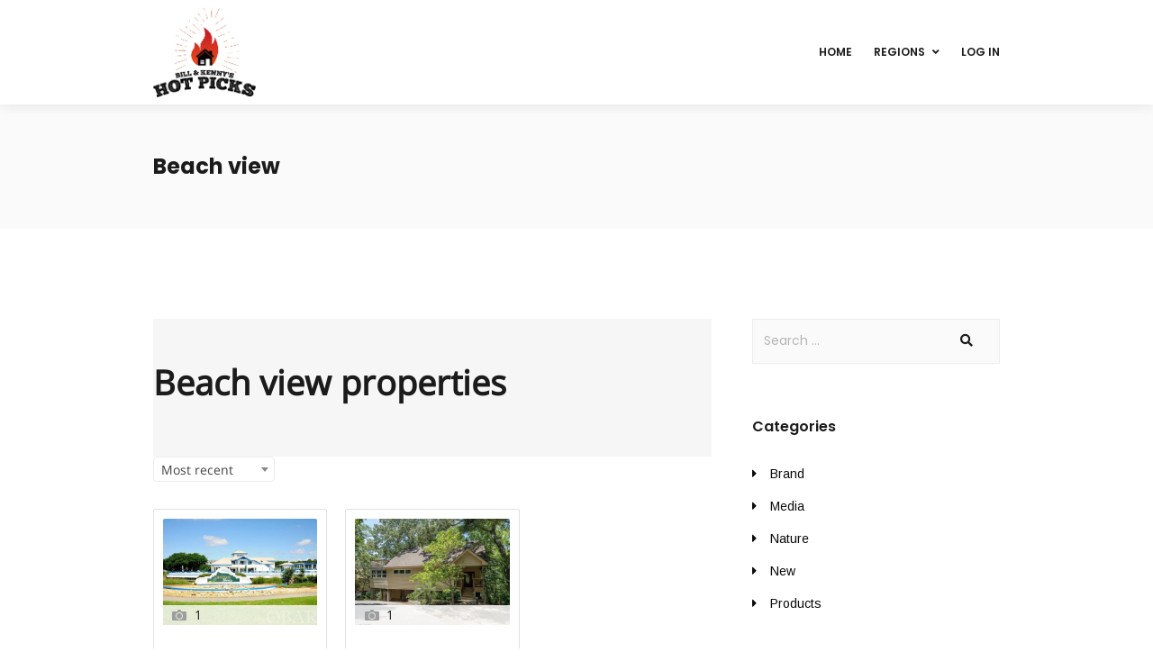

--- FILE ---
content_type: text/html; charset=UTF-8
request_url: https://bkhotpicks.com/es_feature/beach-view/
body_size: 20179
content:
<!DOCTYPE html>
<html lang="en">
<head>
<meta charset="UTF-8">
<meta name="viewport" content="width=device-width, initial-scale=1">
<link rel="profile" href="http://gmpg.org/xfn/11">

<title>Beach view &#8211; Bill &amp; Kenny&#8217;s Hot Picks</title>
<meta name='robots' content='max-image-preview:large' />
<link rel='dns-prefetch' href='//stackpath.bootstrapcdn.com' />
<link rel='dns-prefetch' href='//code.jquery.com' />
<link rel='dns-prefetch' href='//fonts.googleapis.com' />
<link rel='dns-prefetch' href='//s.w.org' />
<link rel="alternate" type="application/rss+xml" title="Bill &amp; Kenny&#039;s Hot Picks &raquo; Feed" href="https://bkhotpicks.com/feed/" />
<link rel="alternate" type="application/rss+xml" title="Bill &amp; Kenny&#039;s Hot Picks &raquo; Comments Feed" href="https://bkhotpicks.com/comments/feed/" />
<link rel="alternate" type="application/rss+xml" title="Bill &amp; Kenny&#039;s Hot Picks &raquo; Beach view Feature Feed" href="https://bkhotpicks.com/es_feature/beach-view/feed/" />
<script type="text/javascript">
window._wpemojiSettings = {"baseUrl":"https:\/\/s.w.org\/images\/core\/emoji\/13.1.0\/72x72\/","ext":".png","svgUrl":"https:\/\/s.w.org\/images\/core\/emoji\/13.1.0\/svg\/","svgExt":".svg","source":{"concatemoji":"https:\/\/bkhotpicks.com\/wp-includes\/js\/wp-emoji-release.min.js?ver=5.9.10"}};
/*! This file is auto-generated */
!function(e,a,t){var n,r,o,i=a.createElement("canvas"),p=i.getContext&&i.getContext("2d");function s(e,t){var a=String.fromCharCode;p.clearRect(0,0,i.width,i.height),p.fillText(a.apply(this,e),0,0);e=i.toDataURL();return p.clearRect(0,0,i.width,i.height),p.fillText(a.apply(this,t),0,0),e===i.toDataURL()}function c(e){var t=a.createElement("script");t.src=e,t.defer=t.type="text/javascript",a.getElementsByTagName("head")[0].appendChild(t)}for(o=Array("flag","emoji"),t.supports={everything:!0,everythingExceptFlag:!0},r=0;r<o.length;r++)t.supports[o[r]]=function(e){if(!p||!p.fillText)return!1;switch(p.textBaseline="top",p.font="600 32px Arial",e){case"flag":return s([127987,65039,8205,9895,65039],[127987,65039,8203,9895,65039])?!1:!s([55356,56826,55356,56819],[55356,56826,8203,55356,56819])&&!s([55356,57332,56128,56423,56128,56418,56128,56421,56128,56430,56128,56423,56128,56447],[55356,57332,8203,56128,56423,8203,56128,56418,8203,56128,56421,8203,56128,56430,8203,56128,56423,8203,56128,56447]);case"emoji":return!s([10084,65039,8205,55357,56613],[10084,65039,8203,55357,56613])}return!1}(o[r]),t.supports.everything=t.supports.everything&&t.supports[o[r]],"flag"!==o[r]&&(t.supports.everythingExceptFlag=t.supports.everythingExceptFlag&&t.supports[o[r]]);t.supports.everythingExceptFlag=t.supports.everythingExceptFlag&&!t.supports.flag,t.DOMReady=!1,t.readyCallback=function(){t.DOMReady=!0},t.supports.everything||(n=function(){t.readyCallback()},a.addEventListener?(a.addEventListener("DOMContentLoaded",n,!1),e.addEventListener("load",n,!1)):(e.attachEvent("onload",n),a.attachEvent("onreadystatechange",function(){"complete"===a.readyState&&t.readyCallback()})),(n=t.source||{}).concatemoji?c(n.concatemoji):n.wpemoji&&n.twemoji&&(c(n.twemoji),c(n.wpemoji)))}(window,document,window._wpemojiSettings);
</script>
<style type="text/css">
img.wp-smiley,
img.emoji {
	display: inline !important;
	border: none !important;
	box-shadow: none !important;
	height: 1em !important;
	width: 1em !important;
	margin: 0 0.07em !important;
	vertical-align: -0.1em !important;
	background: none !important;
	padding: 0 !important;
}
</style>
	<link rel='stylesheet' id='mp-theme-css'  href='https://bkhotpicks.com/wp-content/plugins/memberpress/css/ui/theme.css?ver=1.9.37' type='text/css' media='all' />
<link rel='stylesheet' id='dashicons-css'  href='https://bkhotpicks.com/wp-includes/css/dashicons.min.css?ver=5.9.10' type='text/css' media='all' />
<link rel='stylesheet' id='mp-login-css-css'  href='https://bkhotpicks.com/wp-content/plugins/memberpress/css/ui/login.css?ver=1.9.37' type='text/css' media='all' />
<link rel='stylesheet' id='wp-block-library-css'  href='https://bkhotpicks.com/wp-includes/css/dist/block-library/style.min.css?ver=5.9.10' type='text/css' media='all' />
<style id='wp-block-library-theme-inline-css' type='text/css'>
.wp-block-audio figcaption{color:#555;font-size:13px;text-align:center}.is-dark-theme .wp-block-audio figcaption{color:hsla(0,0%,100%,.65)}.wp-block-code>code{font-family:Menlo,Consolas,monaco,monospace;color:#1e1e1e;padding:.8em 1em;border:1px solid #ddd;border-radius:4px}.wp-block-embed figcaption{color:#555;font-size:13px;text-align:center}.is-dark-theme .wp-block-embed figcaption{color:hsla(0,0%,100%,.65)}.blocks-gallery-caption{color:#555;font-size:13px;text-align:center}.is-dark-theme .blocks-gallery-caption{color:hsla(0,0%,100%,.65)}.wp-block-image figcaption{color:#555;font-size:13px;text-align:center}.is-dark-theme .wp-block-image figcaption{color:hsla(0,0%,100%,.65)}.wp-block-pullquote{border-top:4px solid;border-bottom:4px solid;margin-bottom:1.75em;color:currentColor}.wp-block-pullquote__citation,.wp-block-pullquote cite,.wp-block-pullquote footer{color:currentColor;text-transform:uppercase;font-size:.8125em;font-style:normal}.wp-block-quote{border-left:.25em solid;margin:0 0 1.75em;padding-left:1em}.wp-block-quote cite,.wp-block-quote footer{color:currentColor;font-size:.8125em;position:relative;font-style:normal}.wp-block-quote.has-text-align-right{border-left:none;border-right:.25em solid;padding-left:0;padding-right:1em}.wp-block-quote.has-text-align-center{border:none;padding-left:0}.wp-block-quote.is-large,.wp-block-quote.is-style-large,.wp-block-quote.is-style-plain{border:none}.wp-block-search .wp-block-search__label{font-weight:700}.wp-block-group:where(.has-background){padding:1.25em 2.375em}.wp-block-separator{border:none;border-bottom:2px solid;margin-left:auto;margin-right:auto;opacity:.4}.wp-block-separator:not(.is-style-wide):not(.is-style-dots){width:100px}.wp-block-separator.has-background:not(.is-style-dots){border-bottom:none;height:1px}.wp-block-separator.has-background:not(.is-style-wide):not(.is-style-dots){height:2px}.wp-block-table thead{border-bottom:3px solid}.wp-block-table tfoot{border-top:3px solid}.wp-block-table td,.wp-block-table th{padding:.5em;border:1px solid;word-break:normal}.wp-block-table figcaption{color:#555;font-size:13px;text-align:center}.is-dark-theme .wp-block-table figcaption{color:hsla(0,0%,100%,.65)}.wp-block-video figcaption{color:#555;font-size:13px;text-align:center}.is-dark-theme .wp-block-video figcaption{color:hsla(0,0%,100%,.65)}.wp-block-template-part.has-background{padding:1.25em 2.375em;margin-top:0;margin-bottom:0}
</style>
<style id='global-styles-inline-css' type='text/css'>
body{--wp--preset--color--black: #000000;--wp--preset--color--cyan-bluish-gray: #abb8c3;--wp--preset--color--white: #ffffff;--wp--preset--color--pale-pink: #f78da7;--wp--preset--color--vivid-red: #cf2e2e;--wp--preset--color--luminous-vivid-orange: #ff6900;--wp--preset--color--luminous-vivid-amber: #fcb900;--wp--preset--color--light-green-cyan: #7bdcb5;--wp--preset--color--vivid-green-cyan: #00d084;--wp--preset--color--pale-cyan-blue: #8ed1fc;--wp--preset--color--vivid-cyan-blue: #0693e3;--wp--preset--color--vivid-purple: #9b51e0;--wp--preset--gradient--vivid-cyan-blue-to-vivid-purple: linear-gradient(135deg,rgba(6,147,227,1) 0%,rgb(155,81,224) 100%);--wp--preset--gradient--light-green-cyan-to-vivid-green-cyan: linear-gradient(135deg,rgb(122,220,180) 0%,rgb(0,208,130) 100%);--wp--preset--gradient--luminous-vivid-amber-to-luminous-vivid-orange: linear-gradient(135deg,rgba(252,185,0,1) 0%,rgba(255,105,0,1) 100%);--wp--preset--gradient--luminous-vivid-orange-to-vivid-red: linear-gradient(135deg,rgba(255,105,0,1) 0%,rgb(207,46,46) 100%);--wp--preset--gradient--very-light-gray-to-cyan-bluish-gray: linear-gradient(135deg,rgb(238,238,238) 0%,rgb(169,184,195) 100%);--wp--preset--gradient--cool-to-warm-spectrum: linear-gradient(135deg,rgb(74,234,220) 0%,rgb(151,120,209) 20%,rgb(207,42,186) 40%,rgb(238,44,130) 60%,rgb(251,105,98) 80%,rgb(254,248,76) 100%);--wp--preset--gradient--blush-light-purple: linear-gradient(135deg,rgb(255,206,236) 0%,rgb(152,150,240) 100%);--wp--preset--gradient--blush-bordeaux: linear-gradient(135deg,rgb(254,205,165) 0%,rgb(254,45,45) 50%,rgb(107,0,62) 100%);--wp--preset--gradient--luminous-dusk: linear-gradient(135deg,rgb(255,203,112) 0%,rgb(199,81,192) 50%,rgb(65,88,208) 100%);--wp--preset--gradient--pale-ocean: linear-gradient(135deg,rgb(255,245,203) 0%,rgb(182,227,212) 50%,rgb(51,167,181) 100%);--wp--preset--gradient--electric-grass: linear-gradient(135deg,rgb(202,248,128) 0%,rgb(113,206,126) 100%);--wp--preset--gradient--midnight: linear-gradient(135deg,rgb(2,3,129) 0%,rgb(40,116,252) 100%);--wp--preset--duotone--dark-grayscale: url('#wp-duotone-dark-grayscale');--wp--preset--duotone--grayscale: url('#wp-duotone-grayscale');--wp--preset--duotone--purple-yellow: url('#wp-duotone-purple-yellow');--wp--preset--duotone--blue-red: url('#wp-duotone-blue-red');--wp--preset--duotone--midnight: url('#wp-duotone-midnight');--wp--preset--duotone--magenta-yellow: url('#wp-duotone-magenta-yellow');--wp--preset--duotone--purple-green: url('#wp-duotone-purple-green');--wp--preset--duotone--blue-orange: url('#wp-duotone-blue-orange');--wp--preset--font-size--small: 13px;--wp--preset--font-size--medium: 20px;--wp--preset--font-size--large: 36px;--wp--preset--font-size--x-large: 42px;}.has-black-color{color: var(--wp--preset--color--black) !important;}.has-cyan-bluish-gray-color{color: var(--wp--preset--color--cyan-bluish-gray) !important;}.has-white-color{color: var(--wp--preset--color--white) !important;}.has-pale-pink-color{color: var(--wp--preset--color--pale-pink) !important;}.has-vivid-red-color{color: var(--wp--preset--color--vivid-red) !important;}.has-luminous-vivid-orange-color{color: var(--wp--preset--color--luminous-vivid-orange) !important;}.has-luminous-vivid-amber-color{color: var(--wp--preset--color--luminous-vivid-amber) !important;}.has-light-green-cyan-color{color: var(--wp--preset--color--light-green-cyan) !important;}.has-vivid-green-cyan-color{color: var(--wp--preset--color--vivid-green-cyan) !important;}.has-pale-cyan-blue-color{color: var(--wp--preset--color--pale-cyan-blue) !important;}.has-vivid-cyan-blue-color{color: var(--wp--preset--color--vivid-cyan-blue) !important;}.has-vivid-purple-color{color: var(--wp--preset--color--vivid-purple) !important;}.has-black-background-color{background-color: var(--wp--preset--color--black) !important;}.has-cyan-bluish-gray-background-color{background-color: var(--wp--preset--color--cyan-bluish-gray) !important;}.has-white-background-color{background-color: var(--wp--preset--color--white) !important;}.has-pale-pink-background-color{background-color: var(--wp--preset--color--pale-pink) !important;}.has-vivid-red-background-color{background-color: var(--wp--preset--color--vivid-red) !important;}.has-luminous-vivid-orange-background-color{background-color: var(--wp--preset--color--luminous-vivid-orange) !important;}.has-luminous-vivid-amber-background-color{background-color: var(--wp--preset--color--luminous-vivid-amber) !important;}.has-light-green-cyan-background-color{background-color: var(--wp--preset--color--light-green-cyan) !important;}.has-vivid-green-cyan-background-color{background-color: var(--wp--preset--color--vivid-green-cyan) !important;}.has-pale-cyan-blue-background-color{background-color: var(--wp--preset--color--pale-cyan-blue) !important;}.has-vivid-cyan-blue-background-color{background-color: var(--wp--preset--color--vivid-cyan-blue) !important;}.has-vivid-purple-background-color{background-color: var(--wp--preset--color--vivid-purple) !important;}.has-black-border-color{border-color: var(--wp--preset--color--black) !important;}.has-cyan-bluish-gray-border-color{border-color: var(--wp--preset--color--cyan-bluish-gray) !important;}.has-white-border-color{border-color: var(--wp--preset--color--white) !important;}.has-pale-pink-border-color{border-color: var(--wp--preset--color--pale-pink) !important;}.has-vivid-red-border-color{border-color: var(--wp--preset--color--vivid-red) !important;}.has-luminous-vivid-orange-border-color{border-color: var(--wp--preset--color--luminous-vivid-orange) !important;}.has-luminous-vivid-amber-border-color{border-color: var(--wp--preset--color--luminous-vivid-amber) !important;}.has-light-green-cyan-border-color{border-color: var(--wp--preset--color--light-green-cyan) !important;}.has-vivid-green-cyan-border-color{border-color: var(--wp--preset--color--vivid-green-cyan) !important;}.has-pale-cyan-blue-border-color{border-color: var(--wp--preset--color--pale-cyan-blue) !important;}.has-vivid-cyan-blue-border-color{border-color: var(--wp--preset--color--vivid-cyan-blue) !important;}.has-vivid-purple-border-color{border-color: var(--wp--preset--color--vivid-purple) !important;}.has-vivid-cyan-blue-to-vivid-purple-gradient-background{background: var(--wp--preset--gradient--vivid-cyan-blue-to-vivid-purple) !important;}.has-light-green-cyan-to-vivid-green-cyan-gradient-background{background: var(--wp--preset--gradient--light-green-cyan-to-vivid-green-cyan) !important;}.has-luminous-vivid-amber-to-luminous-vivid-orange-gradient-background{background: var(--wp--preset--gradient--luminous-vivid-amber-to-luminous-vivid-orange) !important;}.has-luminous-vivid-orange-to-vivid-red-gradient-background{background: var(--wp--preset--gradient--luminous-vivid-orange-to-vivid-red) !important;}.has-very-light-gray-to-cyan-bluish-gray-gradient-background{background: var(--wp--preset--gradient--very-light-gray-to-cyan-bluish-gray) !important;}.has-cool-to-warm-spectrum-gradient-background{background: var(--wp--preset--gradient--cool-to-warm-spectrum) !important;}.has-blush-light-purple-gradient-background{background: var(--wp--preset--gradient--blush-light-purple) !important;}.has-blush-bordeaux-gradient-background{background: var(--wp--preset--gradient--blush-bordeaux) !important;}.has-luminous-dusk-gradient-background{background: var(--wp--preset--gradient--luminous-dusk) !important;}.has-pale-ocean-gradient-background{background: var(--wp--preset--gradient--pale-ocean) !important;}.has-electric-grass-gradient-background{background: var(--wp--preset--gradient--electric-grass) !important;}.has-midnight-gradient-background{background: var(--wp--preset--gradient--midnight) !important;}.has-small-font-size{font-size: var(--wp--preset--font-size--small) !important;}.has-medium-font-size{font-size: var(--wp--preset--font-size--medium) !important;}.has-large-font-size{font-size: var(--wp--preset--font-size--large) !important;}.has-x-large-font-size{font-size: var(--wp--preset--font-size--x-large) !important;}
</style>
<link rel='stylesheet' id='es-select2-style-css'  href='https://bkhotpicks.com/wp-content/plugins/estatik-pro/admin/assets/css/vendor/select2.min.css?ver=5.9.10' type='text/css' media='all' />
<link rel='stylesheet' id='es-magnific-style-css'  href='https://bkhotpicks.com/wp-content/plugins/estatik-pro/assets/css/vendor/magnific-popup.min.css?ver=5.9.10' type='text/css' media='all' />
<link rel='stylesheet' id='es-front-style-css'  href='https://bkhotpicks.com/wp-content/plugins/estatik-pro/assets/css/custom/front.min.css?ver=5.9.10' type='text/css' media='all' />
<style id='es-front-style-inline-css' type='text/css'>

            .es-cluster { background: #ff7b00 }
            .es-cluster:before { background: #ff7b00 }
        
.es-btn-orange-bordered, .es-button-orange-corner, .js-es-request-form-show { border: 1px solid #ff7b00!important; color:#ff7b00; }.es-btn-orange-bordered:hover, .es-button-orange-corner:hover, .js-es-request-form-show:hover { background: #ff7b00!important; }.es-search__wrapper .es-search__field .es-field__wrap .select2 .select2-selection__choice { background: #ff7b00!important }.es-manage-property__tab .es-field .select2-selection__choice, .es-manage-property__tab .es-field__wrapper .select2-selection__choice { background: #ff7b00!important }.es-button-orange { background: #ff7b00!important }.es-button-gray { background: #9e9e9e!important }.es-widget > div:not(.es-map-property-layout-horizontal) { background: #f0f0f0!important }.es-login__wrap, .es-table thead { background: #f0f0f0!important }.es-slide .es-slide__content, .es-slide .es-slide__content .es-price { background: #f0f0f0!important }.es-btn-orange, .es-button-orange { background: #ff7b00!important }.es-btn-orange:hover { border: 1px solid #ff7b00!important; color:#ff7b00 !important; }.es-button-gray { background: #9e9e9e!important; border: 1px solid #9e9e9e !important; }.es-widget > div:not(.es-map-property-layout-horizontal, .es-map-property-layout-vertical) { background: #f0f0f0!important }.es-listing .es-property-inner:hover { border:1px solid #1d1d1d!important }.es-layout-3_col .es-property-inner:hover .es-details-wrap, .es-layout-2_col .es-property-inner:hover .es-details-wrap {border:1px solid #1d1d1d!important; border-top: 0!important;}.es-single .es-share-wrapper a:hover { border:1px solid #1d1d1d!important }.es-layout-3_col .properties .es-bottom-info, .es-layout-2_col .properties .es-bottom-info { background: #f0f0f0!important }.es-layout-3_col .es-details-wrap, .es-layout-2_col .es-details-wrap { background: #f0f0f0!important }.es-layout-list .es-price { background: #f0f0f0!important }.es-single .es-price { background: #f0f0f0!important }.es-single-tabs-wrap ul.es-single-tabs li a:not(.active) { background: #f0f0f0!important }.es-list-dropdown li:hover { background: #f0f0f0!important }.page-numbers.current, .page-numbers a:hover { color: #ff7b00!important }.page-numbers li { display: inline-block; }.js-es-wishlist-button .fa { color: #ff7b00 }.es-share-wrapper .js-es-wishlist-button .fa { color: #000 }.es-share-wrapper .js-es-wishlist-button.active .fa { color: #ff7b00!important }.es-profile__wrapper--horizontal li.active { border-top: 3px solid #ff7b00!important }.es-profile__wrapper--horizontal li.active a { color: #ff7b00!important }.es-inline-buttons li.es-i-button-green { background: #ff7b00!important }.es-profile__wrapper--vertical .es-profile__tabs-wrapper li.active { border-right: 3px solid #ff7b00!important }.es-profile__wrapper--vertical .es-profile__tabs-wrapper li.active a { color: #ff7b00!important }
</style>
<link rel='stylesheet' id='es-front-archive-style-css'  href='https://bkhotpicks.com/wp-content/plugins/estatik-pro/assets/css/custom/front-archive.min.css?ver=5.9.10' type='text/css' media='all' />
<link rel='stylesheet' id='es-font-awesome-css'  href='https://stackpath.bootstrapcdn.com/font-awesome/4.7.0/css/font-awesome.min.css?ver=5.9.10' type='text/css' media='all' />
<link rel='stylesheet' id='jquery-ui-css'  href='//code.jquery.com/ui/1.12.1/themes/base/jquery-ui.css?ver=5.9.10' type='text/css' media='all' />
<link rel='stylesheet' id='font-awesome-css'  href='https://bkhotpicks.com/wp-content/themes/crown/assets/vendors/font-awesome/css/fontawesome.css?ver=5.8.2' type='text/css' media='all' />
<link rel='stylesheet' id='bootstrap-select-css'  href='https://bkhotpicks.com/wp-content/plugins/g5-core/assets/vendors/bootstrap-select/css/bootstrap-select.min.css?ver=1.13.14' type='text/css' media='all' />
<link rel='stylesheet' id='bootstrap-css'  href='https://bkhotpicks.com/wp-content/plugins/g5-core/assets/vendors/bootstrap/css/bootstrap.min.css?ver=4.6.0' type='text/css' media='all' />
<link rel='stylesheet' id='slick-css'  href='https://bkhotpicks.com/wp-content/plugins/g5-core/assets/vendors/slick/slick.min.css?ver=1.8.1' type='text/css' media='all' />
<link rel='stylesheet' id='magnific-popup-css'  href='https://bkhotpicks.com/wp-content/plugins/g5-core/lib/smart-framework/assets/vendors/magnific-popup/magnific-popup.min.css?ver=1.1.0' type='text/css' media='all' />
<link rel='stylesheet' id='ladda-css'  href='https://bkhotpicks.com/wp-content/plugins/g5-core/assets/vendors/ladda/ladda-themeless.min.css?ver=1.0.5' type='text/css' media='all' />
<link rel='stylesheet' id='perfect-scrollbar-css'  href='https://bkhotpicks.com/wp-content/plugins/g5-core/lib/smart-framework/assets/vendors/perfect-scrollbar/css/perfect-scrollbar.min.css?ver=0.6.15' type='text/css' media='all' />
<link rel='stylesheet' id='justifiedGallery-css'  href='https://bkhotpicks.com/wp-content/plugins/g5-core/assets/vendors/justified-gallery/justifiedGallery.min.css?ver=3.7.0' type='text/css' media='all' />
<link rel='stylesheet' id='g5core_frontend-css'  href='https://bkhotpicks.com/wp-content/plugins/g5-core/assets/scss/frontend.min.css?ver=1.5.3' type='text/css' media='all' />
<link rel='stylesheet' id='g5core_xmenu-animate-css'  href='https://bkhotpicks.com/wp-content/plugins/g5-core/inc/xmenu/assets/css/animate.min.css?ver=3.5.1' type='text/css' media='all' />
<link rel='stylesheet' id='g5blog_frontend-css'  href='https://bkhotpicks.com/wp-content/plugins/g5-blog/assets/scss/frontend.min.css?ver=1.1.2' type='text/css' media='all' />
<link rel='stylesheet' id='js_composer_front-css'  href='https://bkhotpicks.com/wp-content/plugins/js_composer/assets/css/js_composer.min.css?ver=6.9.0' type='text/css' media='all' />
<link rel='stylesheet' id='g5element_vc-frontend-css'  href='https://bkhotpicks.com/wp-content/plugins/g5-element/assets/css/vc-frontend.min.css?ver=1.2.1' type='text/css' media='all' />
<link rel='stylesheet' id='crown-style-css'  href='https://bkhotpicks.com/wp-content/themes/crown/style.css?ver=1.0.0' type='text/css' media='all' />
<link rel='stylesheet' id='bsf-Defaults-css'  href='https://bkhotpicks.com/wp-content/uploads/smile_fonts/Defaults/Defaults.css?ver=3.19.11' type='text/css' media='all' />
<link rel='stylesheet' id='gsf_google-fonts-css'  href='https://fonts.googleapis.com/css?family=Poppins%3A200i%2C300%2C300i%2C300%2C400i%2C400%2C600i%2C600%2C700i%2C700%2C800i%2C800%2C900i%2C900%7CArimo%3A400i%2C400%2C700%2C700i&#038;subset=devanagari%2Clatin%2Clatin-ext%2Ccyrillic%2Ccyrillic-ext%2Cgreek%2Cgreek-ext%2Chebrew%2Cvietnamese&#038;ver=5.9.10' type='text/css' media='all' />
<script type='text/javascript' src='https://bkhotpicks.com/wp-includes/js/jquery/jquery.min.js?ver=3.6.0' id='jquery-core-js'></script>
<script type='text/javascript' src='https://bkhotpicks.com/wp-includes/js/jquery/jquery-migrate.min.js?ver=3.3.2' id='jquery-migrate-js'></script>
<script type='text/javascript' src='https://bkhotpicks.com/wp-includes/js/underscore.min.js?ver=1.13.1' id='underscore-js'></script>
<script type='text/javascript' src='https://bkhotpicks.com/wp-includes/js/dist/vendor/regenerator-runtime.min.js?ver=0.13.9' id='regenerator-runtime-js'></script>
<script type='text/javascript' src='https://bkhotpicks.com/wp-includes/js/dist/vendor/wp-polyfill.min.js?ver=3.15.0' id='wp-polyfill-js'></script>
<script type='text/javascript' src='https://bkhotpicks.com/wp-includes/js/dist/hooks.min.js?ver=1e58c8c5a32b2e97491080c5b10dc71c' id='wp-hooks-js'></script>
<script type='text/javascript' src='https://bkhotpicks.com/wp-includes/js/dist/i18n.min.js?ver=30fcecb428a0e8383d3776bcdd3a7834' id='wp-i18n-js'></script>
<script type='text/javascript' id='wp-i18n-js-after'>
wp.i18n.setLocaleData( { 'text direction\u0004ltr': [ 'ltr' ] } );
</script>
<script type='text/javascript' src='https://bkhotpicks.com/wp-content/plugins/memberpress/js/login.js?ver=1.9.37' id='mepr-login-js-js'></script>
<script type='text/javascript' src='https://bkhotpicks.com/wp-content/plugins/estatik-pro/admin/assets/js/vendor/select2.min.js?ver=5.9.10' id='es-select2-script-js'></script>
<script type='text/javascript' src='https://bkhotpicks.com/wp-content/plugins/estatik-pro/assets/js/vendor/slick.min.js?ver=5.9.10' id='es-slick-script-js'></script>
<script type='text/javascript' src='https://bkhotpicks.com/wp-content/plugins/estatik-pro/admin/assets/js/vendor/jquery.star-rating-svg.js?ver=5.9.10' id='es-rating-admin-script-js'></script>
<script type='text/javascript' src='https://bkhotpicks.com/wp-includes/js/jquery/ui/core.min.js?ver=1.13.1' id='jquery-ui-core-js'></script>
<script type='text/javascript' src='https://bkhotpicks.com/wp-includes/js/jquery/ui/datepicker.min.js?ver=1.13.1' id='jquery-ui-datepicker-js'></script>
<script type='text/javascript' id='jquery-ui-datepicker-js-after'>
jQuery(function(jQuery){jQuery.datepicker.setDefaults({"closeText":"Close","currentText":"Today","monthNames":["January","February","March","April","May","June","July","August","September","October","November","December"],"monthNamesShort":["Jan","Feb","Mar","Apr","May","Jun","Jul","Aug","Sep","Oct","Nov","Dec"],"nextText":"Next","prevText":"Previous","dayNames":["Sunday","Monday","Tuesday","Wednesday","Thursday","Friday","Saturday"],"dayNamesShort":["Sun","Mon","Tue","Wed","Thu","Fri","Sat"],"dayNamesMin":["S","M","T","W","T","F","S"],"dateFormat":"MM d, yy","firstDay":1,"isRTL":false});});
</script>
<script type='text/javascript' src='https://bkhotpicks.com/wp-content/plugins/estatik-pro/assets/js/vendor/jquery.magnific-popup.min.js?ver=5.9.10' id='es-magnific-script-js'></script>
<script type='text/javascript' id='es-front-script-js-extra'>
/* <![CDATA[ */
var Estatik = {"tr":{"system_error":"Something was wrong. Please, contact the support.","remove_image":"Remove image","remove":"Remove","yes":"Yes","btn_generating":"Generating","no":"No","saved":"Saved","loading_shortcode_params":"Loading Shortcode Attributes...","saving":"Saving","error":"Error","ok":"Ok","select_location":"Select location","sorting":"Sort by","multipleInput":"Enable if you need to use multiselect feature for this drop-down field.","confirmDeleting":"Are you sure you want to delete this item?","retsAvailable":"The RETS integration feature <br>is available in <a target=\"_blank\" href=\"https:\/\/estatik.net\/product\/estatik-premium-rets\/\">Premium<\/a> version.","color":"Color","zoomDescription":"If zoom field is empty then google map calculate zoom automatically.","icons":"Icons","replace_photo":"Replace photo","loading":"Loading","ctrl_msg":"Hold down Ctrl key to drag multiple fields at once.","copied":"Copied"},"settings":{"main_color":"#ff7b00","cluster_enabled":1,"preload_img":"https:\/\/bkhotpicks.com\/wp-content\/plugins\/estatik-pro\/assets\/images\/bx_loader.gif","wishlist_nonce":"a7b617dea1","save_search_nonce":"b2242793f8","save_search_change_method_nonce":"270a8108e7","admin_nonce":"a50be5ba9e","front_nonce":"387a46a4eb","isRTL":false,"pluginUrl":"https:\/\/bkhotpicks.com\/wp-content\/plugins\/estatik-pro\/","layout":"list","dateFormat":"m\/d\/y","map_zoom":"","demoFinished":"admin.php?page=es_demo&step=finished","dateTimeFormat":"m\/d\/y H:i","recaptcha_version":"v2","disable_sticky_property_top_bar":"1","responsive":{"es-layout-list":{"min":655,"max":999999},"es-layout-2_col":{"max":640,"min":0},"es-layout-3_col":{"min":620,"max":999999}},"markers":{"marker1":"[base64]","marker2":"[base64]","marker3":"[base64]"},"decoded_markers":{"marker1":"<svg version=\"1.1\" xmlns=\"http:\/\/www.w3.org\/2000\/svg\" xmlns:xlink=\"http:\/\/www.w3.org\/1999\/xlink\" width=\"27\" height=\"24\"><g transform=\"scale(0.02734375 0.02734375)\"><path d=\"M182.857 146.286c0 26.286-14.286 49.714-36.571 62.857v723.429c0 9.714-8.571 18.286-18.286 18.286h-36.571c-9.714 0-18.286-8.571-18.286-18.286v-723.429c-22.286-13.143-36.571-36.571-36.571-62.857 0-40.571 32.571-73.143 73.143-73.143s73.143 32.571 73.143 73.143zM1024 182.857v436c0 21.143-13.143 29.143-29.714 37.714-64.571 34.857-136 66.286-210.857 66.286-105.143 0-155.429-80-280-80-90.857 0-186.286 41.143-265.143 83.429-6.286 3.429-12 5.143-18.857 5.143-20 0-36.571-16.571-36.571-36.571v-424c0-13.714 6.857-23.429 17.714-31.429 13.714-9.143 30.286-17.143 45.143-24.571 72-36.571 159.429-68.571 240.571-68.571 89.714 0 160 29.714 239.429 66.857 16 8 32.571 10.857 50.286 10.857 89.714 0 186.286-77.714 211.429-77.714 20 0 36.571 16.571 36.571 36.571z\"><\/path><\/g><\/svg>","marker2":"<svg version=\"1.1\" xmlns=\"http:\/\/www.w3.org\/2000\/svg\" xmlns:xlink=\"http:\/\/www.w3.org\/1999\/xlink\" width=\"16\" height=\"26\"><g transform=\"scale(0.02734375 0.02734375)\"><path d=\"M438.857 365.714c0-80.571-65.714-146.286-146.286-146.286s-146.286 65.714-146.286 146.286 65.714 146.286 146.286 146.286 146.286-65.714 146.286-146.286zM585.143 365.714c0 34.857-4 70.857-18.857 102.286l-208 442.286c-12 25.143-38.286 40.571-65.714 40.571s-53.714-15.429-65.143-40.571l-208.571-442.286c-14.857-31.429-18.857-67.429-18.857-102.286 0-161.714 130.857-292.571 292.571-292.571s292.571 130.857 292.571 292.571z\"><\/path><\/g><\/svg>","marker3":"<svg version=\"1.1\" xmlns=\"http:\/\/www.w3.org\/2000\/svg\"  width=\"24\" height=\"26\"><g transform=\"scale(0.02734375 0.02734375)\"><path d=\"M585.143 512c0 80.571-65.714 146.286-146.286 146.286s-146.286-65.714-146.286-146.286 65.714-146.286 146.286-146.286 146.286 65.714 146.286 146.286zM438.857 201.143c-171.429 0-310.857 139.429-310.857 310.857s139.429 310.857 310.857 310.857 310.857-139.429 310.857-310.857-139.429-310.857-310.857-310.857zM877.714 512c0 242.286-196.571 438.857-438.857 438.857s-438.857-196.571-438.857-438.857 196.571-438.857 438.857-438.857v0c242.286 0 438.857 196.571 438.857 438.857z\"><\/path><\/g><\/svg>"},"default_marker":{"color":"#F13592","marker":"<svg version=\"1.1\" xmlns=\"http:\/\/www.w3.org\/2000\/svg\" xmlns:xlink=\"http:\/\/www.w3.org\/1999\/xlink\" width=\"27\" height=\"24\"><g transform=\"scale(0.02734375 0.02734375)\"><path d=\"M182.857 146.286c0 26.286-14.286 49.714-36.571 62.857v723.429c0 9.714-8.571 18.286-18.286 18.286h-36.571c-9.714 0-18.286-8.571-18.286-18.286v-723.429c-22.286-13.143-36.571-36.571-36.571-62.857 0-40.571 32.571-73.143 73.143-73.143s73.143 32.571 73.143 73.143zM1024 182.857v436c0 21.143-13.143 29.143-29.714 37.714-64.571 34.857-136 66.286-210.857 66.286-105.143 0-155.429-80-280-80-90.857 0-186.286 41.143-265.143 83.429-6.286 3.429-12 5.143-18.857 5.143-20 0-36.571-16.571-36.571-36.571v-424c0-13.714 6.857-23.429 17.714-31.429 13.714-9.143 30.286-17.143 45.143-24.571 72-36.571 159.429-68.571 240.571-68.571 89.714 0 160 29.714 239.429 66.857 16 8 32.571 10.857 50.286 10.857 89.714 0 186.286-77.714 211.429-77.714 20 0 36.571 16.571 36.571 36.571z\"><\/path><\/g><\/svg>","anchor":{"x":0,"y":24}},"infoWindowWidth":380,"is_lightbox_disabled":"1","listingsLink":"https:\/\/bkhotpicks.com\/wp-admin\/edit.php?post_type=properties"},"widgets":{"search":{"initPriority":{"country":["state","province","city"],"state":["city","province"],"province":["city","street"],"city":["street","neighborhood"],"street":["neighborhood"],"neighborhood":[]}}},"ajaxurl":"https:\/\/bkhotpicks.com\/wp-admin\/admin-ajax.php"};
/* ]]> */
</script>
<script type='text/javascript' src='https://bkhotpicks.com/wp-content/plugins/estatik-pro/assets/js/custom/front.min.js?ver=5.9.10' id='es-front-script-js'></script>
<script type='text/javascript' src='https://maps.googleapis.com/maps/api/js?key=AIzaSyBBpn5y9Wql5G_7Q95otweFuC-2-wUJh8c&#038;libraries=places&#038;language=en&#038;ver=5.9.10' id='es-admin-googlemap-api-js'></script>
<script type='text/javascript' src='https://bkhotpicks.com/wp-content/plugins/estatik-pro/assets/js/custom/map.min.js?ver=5.9.10' id='es-admin-map-script-js'></script>
<script type='text/javascript' src='https://bkhotpicks.com/wp-content/plugins/estatik-pro/assets/js/custom/front-archive.min.js?ver=5.9.10' id='es-front-archive-script-js'></script>
<link rel="https://api.w.org/" href="https://bkhotpicks.com/wp-json/" /><link rel="EditURI" type="application/rsd+xml" title="RSD" href="https://bkhotpicks.com/xmlrpc.php?rsd" />
<link rel="wlwmanifest" type="application/wlwmanifest+xml" href="https://bkhotpicks.com/wp-includes/wlwmanifest.xml" /> 
<meta name="generator" content="WordPress 5.9.10" />
<style type="text/css" id="g5core-custom-css">     .gel-tab .vc_tta-tab > a {  color: #0a0a0a !important;}.gel-pricing-progress .pricing-feature.disable {  color: #0a0a0a !important;}.gel-pricing-progress .pricing-feature.disable .list-bullet {  color: #0a0a0a !important;}.gel-heading-description {  color: #0a0a0a;}.gel-heading.gel-heading-custom-style-01 .gel-heading-subtitle {  color: #0a0a0a;}.gel-heading.gel-heading-custom-style-02 .gel-heading-subtitle {  color: #0a0a0a;}.gel-heading.gel-heading-custom-style-03 .gel-heading-subtitle {  color: #0a0a0a;}.gel-heading.gel-heading-custom-style-04 .gel-heading-subtitle {  color: #0a0a0a;}.gel-heading.gel-heading-custom-style-05 .gel-heading-subtitle {  color: #0a0a0a;}.gel-heading.gel-heading-custom-style-06 .gel-heading-subtitle {  color: #0a0a0a;}.text-color,body,.testimonial-job-color-99 .gel-testimonial-job,.gel-testimonial-name-14 .gel-testimonial-bio,.gel-our-team .gel-our-team-social,.menu-horizontal .menu-item > a:hover,.menu-horizontal .menu-item > a:focus,.menu-horizontal .menu-current > a,.menu-horizontal .current-menu-parent > a,.menu-horizontal .current-menu-ancestor > a,.menu-horizontal .current-menu-item > a,.gel-footer-hover-color a,.wp-block-image figcaption {  color: #0a0a0a;}.text-border-color,.gel-footer-border .gel-list-style-03 ul li:not(:last-child) {  border-color: #0a0a0a;}.text-bg-color,ul.g5blog__post-meta li:after {  background-color: #0a0a0a;}.g5portfolio__single-navigation .nav-links > div .nav-subtitle {  color: #0a0a0a;}.woocommerce .g5shop__product-item .g5shop__product-info .price,.woocommerce ul.products li.product .price,.woocommerce div.product .woocommerce-tabs ul.tabs li a {  color: #0a0a0a;}::-moz-selection {  background-color: #dd9933;}::selection {  background-color: #dd9933;}.btn,button,input[type=button],input[type=reset],input[type=submit] {  color: #fff;  background-color: #dd9933;  border-color: #dd9933;}.btn.btn-outline,button.btn-outline,input[type=button].btn-outline,input[type=reset].btn-outline,input[type=submit].btn-outline {  color: #dd9933;}.btn.btn-outline:focus, .btn.btn-outline:hover, .btn.btn-outline:active,button.btn-outline:focus,button.btn-outline:hover,button.btn-outline:active,input[type=button].btn-outline:focus,input[type=button].btn-outline:hover,input[type=button].btn-outline:active,input[type=reset].btn-outline:focus,input[type=reset].btn-outline:hover,input[type=reset].btn-outline:active,input[type=submit].btn-outline:focus,input[type=submit].btn-outline:hover,input[type=submit].btn-outline:active {  background-color: #dd9933;  color: #fff;  border-color: #dd9933;}.btn.btn-link,button.btn-link,input[type=button].btn-link,input[type=reset].btn-link,input[type=submit].btn-link {  color: #dd9933;}.btn.btn-accent {  color: #fff;  background-color: #dd9933;  border-color: #dd9933;}.btn.btn-accent:focus, .btn.btn-accent:hover, .btn.btn-accent:active {  color: #fff;  background-color: #c88621;  border-color: #bd7e20;}.btn.btn-accent.btn-outline {  color: #dd9933;}.btn.btn-accent.btn-outline:focus, .btn.btn-accent.btn-outline:hover, .btn.btn-accent.btn-outline:active {  background-color: #dd9933;  color: #fff;  border-color: #dd9933;}.btn.btn-accent.btn-link {  color: #dd9933;}.wp-block-button__link:not(.has-background):not(.has-text-color) {  color: #fff;  background-color: #dd9933;  border-color: #dd9933;}.wp-block-button__link:not(.has-background):not(.has-text-color):focus, .wp-block-button__link:not(.has-background):not(.has-text-color):hover, .wp-block-button__link:not(.has-background):not(.has-text-color):active {  color: #fff;  background-color: #c88621;  border-color: #bd7e20;}.wp-block-button__link:not(.has-background):not(.has-text-color).btn-outline {  color: #dd9933;}.wp-block-button__link:not(.has-background):not(.has-text-color).btn-outline:focus, .wp-block-button__link:not(.has-background):not(.has-text-color).btn-outline:hover, .wp-block-button__link:not(.has-background):not(.has-text-color).btn-outline:active {  background-color: #dd9933;  color: #fff;  border-color: #dd9933;}.wp-block-button__link:not(.has-background):not(.has-text-color).btn-link {  color: #dd9933;}.wp-block-button:not(.is-style-outline) .wp-block-button__link:hover {  color: #fff;  background-color: #dd9933;  border-color: #dd9933;}.wp-block-button:not(.is-style-outline) .wp-block-button__link:hover:focus, .wp-block-button:not(.is-style-outline) .wp-block-button__link:hover:hover, .wp-block-button:not(.is-style-outline) .wp-block-button__link:hover:active {  color: #fff;  background-color: #c88621;  border-color: #bd7e20;}.wp-block-button:not(.is-style-outline) .wp-block-button__link:hover.btn-outline {  color: #dd9933;}.wp-block-button:not(.is-style-outline) .wp-block-button__link:hover.btn-outline:focus, .wp-block-button:not(.is-style-outline) .wp-block-button__link:hover.btn-outline:hover, .wp-block-button:not(.is-style-outline) .wp-block-button__link:hover.btn-outline:active {  background-color: #dd9933;  color: #fff;  border-color: #dd9933;}.wp-block-button:not(.is-style-outline) .wp-block-button__link:hover.btn-link {  color: #dd9933;}.wp-block-button.is-style-outline .wp-block-button__link:hover {  background-color: #dd9933 !important;}.accent-text-color,.gel-pricing-style-1 .pricing-name,.gel-pricing-style-2 .pricing-name,.gel-pricing-style-3 .pricing-name,.gel-testimonial .author-attr h4 > a:hover,.gel-heading-title mark,.gel-heading-subtitle,.title-view-demo a:hover,.gel-icon-box .title > a:hover,.gel-video-classic .view-video:hover,.gel-our-team .gel-our-team-name > a:hover,.g5core__single-breadcrumbs .breadcrumb-leaf,.g5core__single-breadcrumbs > li:hover,.g5core__social-share li:hover,.wp-block-button.is-style-outline .wp-block-button__link:not(.has-text-color),.article-post .entry-footer .link-more > a:hover,.article-post .entry-footer .meta-comment a:hover,.article-post .entry-title a:hover,.article-post .entry-meta a:hover,.comment-list .comment-reply-link:hover,ul.g5blog__post-meta li:hover,.g5blog__post-title:hover {  color: #dd9933;}.accent-bg-color,.pricing-featured-text,.gel-pricing-progress.pri-progress-50 .pricing-wrap-top,.gel-heading-separate,.gel-wpcf7.style2 .wpcf7-submit,.gel-wpcf7.style3 .wpcf7-submit,.g5core-back-to-top:focus,.g5core-back-to-top:hover,.g5core__paging.next-prev > a:not(.disable):hover,.post-navigation .nav-links > div:hover,.page-links > .page-links-text {  background-color: #dd9933;}.accent-border-color,input[type=text]:focus,input[type=email]:focus,input[type=url]:focus,input[type=password]:focus,input[type=search]:focus,input[type=number]:focus,input[type=tel]:focus,input[type=range]:focus,input[type=date]:focus,input[type=month]:focus,input[type=week]:focus,input[type=time]:focus,input[type=datetime]:focus,input[type=datetime-local]:focus,input[type=color]:focus,textarea:focus,select:focus,.gel-wpcf7.input-bg-transparent input:not(.btn):focus,.gel-wpcf7.input-bg-transparent input:not(.btn):active,.gel-wpcf7.style2 .wpcf7-submit,.gel-wpcf7.style3 .wpcf7-submit,.g5core__paging.next-prev > a:not(.disable):hover,.wp-block-button.is-style-outline .wp-block-button__link:hover,.post-navigation .nav-links > div:hover,.page-links > .page-links-text {  border-color: #dd9933;}.g5portfolio__post-title:hover,.g5portfolio__post-cat a:hover,.g5portfolio__single-navigation .nav-links > div .nav-title:hover,.g5portfolio__single-navigation .nav-links .nav-back:hover {  color: #dd9933;}.woocommerce a.remove:hover:before,.g5shop__search-product .result ul li:hover a,.woocommerce-loop-category__title:hover,.g5shop__loop-product-title:hover,.woocommerce ul.products li.product .woocommerce-loop-category__title:hover,.woocommerce ul.products li.product .woocommerce-loop-product__title:hover,.g5shop__loop-product-cat:hover,.g5shop__mini-cart ul.woocommerce-mini-cart li a:not(.remove):hover,.g5shop__mini-cart ul.woocommerce-mini-cart li a:not(.remove):focus,.g5shop__mini-cart ul.woocommerce-mini-cart li a:not(.remove):active,.woocommerce-error a:hover,.woocommerce-info a:hover,.woocommerce-message a:hover,ul.g5shop__price-filter .current > a,.woocommerce ul.product_list_widget:not(.cart_list) li a:hover,.woocommerce ul.product_list_widget:not(.cart_list) li a:focus,.woocommerce ul.product_list_widget:not(.cart_list) li a:active,.g5shop__product-gallery-video:hover,.woocommerce div.product div.summary .product_title a:hover,.woocommerce div.product div.summary .woocommerce-product-rating a:hover,.woocommerce div.product form.cart table.group_table td.woocommerce-grouped-product-list-item__label a:hover,.product_meta > span a:hover,.woocommerce-cart .cart-collaterals .cart_totals .shipping-calculator-button:hover,.woocommerce table.shop_table .product-name a:hover,.woocommerce .woocommerce-form-login .lost_password a:hover,.woocommerce-MyAccount-content > p:not(.woocommerce-info) a:hover {  color: #dd9933;}.g5shop_header-action-icon a > span,.woocommerce div.product div.images .woocommerce-product-gallery__trigger:hover:after {  background-color: #dd9933;}.woocommerce div.product div.images .woocommerce-product-gallery__trigger:hover:before {  border-color: #dd9933;}.gel-tab .vc_tta-panels {  border-top: solid 1px #ececec !important;}.gel-pricing-progress .pricing-features:after {  background-color: #ececec;}.gel-pricing-line .pricing-features:before {  background-color: #ececec;}.mailchimp-form-download .gel-mailchimp .form-email {  border: 1px solid #ececec !important;}.mailchimp-form-border-input .gel-mailchimp .form-email {  border: 1px solid #ececec !important;}@media only screen and (max-width: 991px) {  .site-header .site-navigation {    border-top: solid 1px #ececec;  }    }.wp-block-separator {  border-bottom: 2px solid #ececec;}.border-color,hr,blockquote,table th,table td,table thead th,input[type=text],input[type=email],input[type=url],input[type=password],input[type=search],input[type=number],input[type=tel],input[type=range],input[type=date],input[type=month],input[type=week],input[type=time],input[type=datetime],input[type=datetime-local],input[type=color],textarea,select,.pricing-button .btn-outline,.gel-pricing-progress,.gel-pricing-line,.gel-image-box-style-custom .gel-image-box .content-box,.site-header .search-form-wrapper .search-form,.g5core__paging.next-prev > a,.g5core__cate-filer,.wp-block-table th,.wp-block-table td,.wp-block-quote:not(.is-large):not(.is-style-large),ul.wp-block-latest-posts.is-grid li,.wp-block-tag-cloud a,.author-info-wrap,.comments-list-wrap,.post-navigation .nav-links > div,.page-links > .page-links-text,.page-links > a,.g5blog__post-large-image .g5blog__post-inner,.g5blog__post-medium-image .g5blog__post-inner,.g5blog__single-meta-bottom,.g5blog__single,.tagcloud a,.widget_calendar caption {  border-color: #ececec;}.crown__portfolio-skin-boxed .g5portfolio__post-content,.g5portfolio__single-navigation .nav-links {  border-color: #ececec;}@media (max-width: 767px) {  .g5shop__tab-panel {    border: 1px solid #ececec;  }}.g5shop__single-product-tabs.layout-3 .g5shop__tabs-container .nav-tabs .nav-link {  border-color: #ececec #ececec #ececec;}.g5shop__single-product-tabs.layout-3 .g5shop__tabs-container .nav-tabs .nav-link.active {  border-color: #ececec #fff #ececec #ececec;}.select2-container--default.select2-container--default .select2-selection--single,.select2-dropdown.select2-dropdown,.select2-container--default.select2-container--default .select2-search--dropdown .select2-search__field,.g5shop__product-list-actions .g5shop__quick-view,.g5shop__product-list-actions .yith-wcwl-add-to-wishlist a,.g5shop__product-list-actions .compare,.woocommerce .quantity .qty,.g5shop__quantity .g5shop__quantity-inner .qty,.g5shop__quantity .g5shop__quantity-inner .btn-number,.g5shop__shop-toolbar.stretched .g5shop__shop-toolbar-inner,.g5shop__shop-toolbar.stretched_content .g5shop__shop-toolbar-inner,.g5shop__layout-list .g5shop__product-item-inner,.g5shop__layout-list .g5shop__product-cat-item-inner,.woocommerce div.product div.summary .product_meta,.g5shop__panel-heading h4,.g5shop__tabs-container .nav-tabs,.g5shop__single-product-tabs.layout-3 .g5shop__panels-container,.g5shop__single-product-tabs.layout-4 .g5shop__tab-panel,.woocommerce #reviews #comments ol.commentlist li .comment-text,.woocommerce-cart .cart-collaterals .cart_totals table tr td,.woocommerce-cart .cart-collaterals .cart_totals table tr th,.woocommerce table.shop_table,.woocommerce table.shop_table td,.woocommerce table.cart td.actions .coupon .input-text,.woocommerce form.checkout_coupon,.woocommerce form.login,.woocommerce form.register,.woocommerce-MyAccount-navigation ul,.woocommerce-MyAccount-navigation ul li,.woocommerce-MyAccount-content address,.woocommerce-MyAccount-content fieldset {  border-color: #ececec;}    .heading-color,h1,h2,h3,h4,h5,h6,.h1,.h2,.h3,.h4,.h5,.h6,blockquote p,.gel-countdown .gel-countdown-value,.gel-heading,.gel-our-team .gel-our-team-social:hover,.site-branding-text .site-title a,.gel-footer-hover-color.dark a:hover,.page-main-title,.slick-dots li.slick-active,.slick-dots li:hover,.slick-arrow:active,.slick-dots li:active,.slick-arrow:focus,.slick-dots li:focus,.g5core__cate-filer li:hover,.g5core__cate-filer li:active,.g5core__cate-filer li.active,.g5core__single-breadcrumbs .page-main-title,.wp-block-archives li > a:hover,.wp-block-categories li > a:hover,.wp-block-archives .current-cat > a,.wp-block-categories .current-cat > a,.wp-block-latest-posts a:hover,.wp-block-latest-comments a:hover,.wp-block-tag-cloud a,.wp-block-tag-cloud a:hover,p.has-drop-cap:not(:focus)::first-letter,.article-post .entry-footer .link-more > a,.article-post .post-tags a:hover,.article-post .post-tags label,.comment-form .logged-in-as a:hover,.comment-list .comment-reply-link,.comment-list .comment-author .fn,.comment-list .comment-author .fn > a,.post-navigation .nav-links .nav-subtitle,.page-numbers:not(ul),.widget_product_search button:before,.widget_search button:before,.widget_rss ul a:hover,.widget_recent_entries ul a:hover,.widget_recent_comments ul a:hover,.widget_meta ul a:hover,ul.g5shop__price-filter li > a:hover,ul.g5shop__product-sorting li > a:hover,.woocommerce .woocommerce-widget-layered-nav .woocommerce-widget-layered-nav-list li > a:hover,.widget_archive ul li > a:hover,.widget_categories ul li > a:hover,.widget_nav_menu ul li > a:hover,.widget_pages ul li > a:hover,.widget_product_categories ul li > a:hover,ul.g5shop__price-filter .current-cat > a,ul.g5shop__product-sorting .current-cat > a,.woocommerce .woocommerce-widget-layered-nav .woocommerce-widget-layered-nav-list .current-cat > a,.widget_archive ul .current-cat > a,.widget_categories ul .current-cat > a,.widget_nav_menu ul .current-cat > a,.widget_pages ul .current-cat > a,.widget_product_categories ul .current-cat > a,.tagcloud a,.tagcloud a:hover {  color: #1b1b1b;}.heading-bg-color,.page-numbers:not(ul).current,.page-numbers:not(ul):hover {  background-color: #1b1b1b;}.heading-border-color {  border-color: #1b1b1b;}.woocommerce div.product .woocommerce-tabs ul.tabs li:hover, .woocommerce div.product .woocommerce-tabs ul.tabs li.active {  border-bottom: 1px solid #1b1b1b;}.g5shop__search-product .result ul li a,.woocommerce .woocommerce-pagination ul.page-numbers li a,.woocommerce .woocommerce-pagination ul.page-numbers li span,.g5shop__product-list-actions .g5shop__quick-view:hover,.g5shop__product-list-actions .g5shop__quick-view:active,.g5shop__product-list-actions .g5shop__quick-view:focus,.g5shop__product-list-actions .yith-wcwl-add-to-wishlist a:hover,.g5shop__product-list-actions .yith-wcwl-add-to-wishlist a:active,.g5shop__product-list-actions .yith-wcwl-add-to-wishlist a:focus,.g5shop__product-list-actions .compare:hover,.g5shop__product-list-actions .compare:active,.g5shop__product-list-actions .compare:focus,.g5shop__quantity label,.g5shop__quantity .g5shop__quantity-inner .qty,.g5shop__quantity .g5shop__quantity-inner .btn-number,.g5shop__deal-heading,.g5shop__swatch-text .g5shop__swatches-item.g5shop__sw-selected,.g5shop__swatch-text .g5shop__swatches-item:hover,.g5shop__reset_variations:hover,.woocommerce table.wishlist_table .product-stock-status span.wishlist-in-stock,.wishlist_table.mobile li .item-details table.item-details-table td.value,.wishlist_table.mobile li table.additional-info td.value,.woocommerce .widget_layered_nav_filters ul li a:hover,.woocommerce .widget_price_filter .price_slider_amount .button,.woocommerce ul.product_list_widget:not(.cart_list) li a,ul.g5shop__product-sorting .current > a,.g5shop__switch-layout a.active,.g5shop__switch-layout a:hover,.g5shop__switch-layout a:focus,.g5shop__switch-layout a:active,.g5shop__filter-button.active,.g5shop__filter-button:hover,.g5shop__filter-button:focus,.g5shop__filter-button:active,.woocommerce div.product form.cart table.variations td.label label,.woocommerce div.product form.cart table.variations .reset_variations:hover,.woocommerce div.product form.cart table.group_table td.woocommerce-grouped-product-list-item__label a,.woocommerce div.product .woocommerce-tabs ul.tabs li:hover a,.woocommerce div.product .woocommerce-tabs ul.tabs li.active a,.g5shop__tabs-container .nav-tabs .nav-link:hover,.g5shop__tabs-container .nav-tabs .nav-link.active,.product_meta > span label,.woocommerce table.shop_table th,.woocommerce table.shop_table .product-name a,.woocommerce table.shop_table .product-total,.woocommerce table.shop_table .product-subtotal,.woocommerce table.shop_table .product-price,.woocommerce table.shop_table tr.order-total td,.woocommerce table.shop_table tr.cart-subtotal td,.woocommerce table.shop_table tr.tax-rate td,.woocommerce table.shop_table_responsive tr td:before,.woocommerce table.order_details tfoot,.woocommerce-MyAccount-navigation ul li > a,.woocommerce-MyAccount-content fieldset legend {  color: #1b1b1b;}.woocommerce .woocommerce-pagination ul.page-numbers li span.current,.woocommerce .woocommerce-pagination ul.page-numbers li a:hover,.woocommerce .woocommerce-widget-layered-nav ul.woocommerce-widget-layered-nav-list li.woocommerce-widget-layered-nav-list__item--chosen .g5shop__layered-nav-item:not(.layered-nav-item-color) > span,.woocommerce .woocommerce-widget-layered-nav ul.woocommerce-widget-layered-nav-list .g5shop__layered-nav-item:not(.layered-nav-item-color):hover > span,.woocommerce .widget_price_filter .ui-slider .ui-slider-range,.woocommerce .widget_price_filter .ui-slider .ui-slider-handle,.g5shop__tabs-container .nav-tabs .nav-link:before {  background-color: #1b1b1b;}.g5shop__product-list-actions .g5shop__quick-view:hover,.g5shop__product-list-actions .g5shop__quick-view:active,.g5shop__product-list-actions .g5shop__quick-view:focus,.g5shop__product-list-actions .yith-wcwl-add-to-wishlist a:hover,.g5shop__product-list-actions .yith-wcwl-add-to-wishlist a:active,.g5shop__product-list-actions .yith-wcwl-add-to-wishlist a:focus,.g5shop__product-list-actions .compare:hover,.g5shop__product-list-actions .compare:active,.g5shop__product-list-actions .compare:focus {  border-color: #1b1b1b;}.g5portfolio__post-title,.g5portfolio__single-navigation .nav-links > div .nav-title,.g5portfolio__single-meta label,.g5portfolio__single-meta a:hover {  color: #1b1b1b;}.caption-color,.g5core__paging.next-prev > a,.g5core__single-breadcrumbs,.blocks-gallery-caption {  color: #ababab;}.g5portfolio__single-navigation .nav-links .nav-back {  color: #ababab;}.g5shop__loop-product-cat,.g5shop__swatch-text .g5shop__swatches-item,.g5shop__reset_variations {  color: #ababab;}textarea:-moz-placeholder,select:-moz-placeholder,input[type]:-moz-placeholder {  color: #b6b6b6;}textarea::-moz-placeholder,select::-moz-placeholder,input[type]::-moz-placeholder {  color: #b6b6b6;}textarea:-ms-input-placeholder,select:-ms-input-placeholder,input[type]:-ms-input-placeholder {  color: #b6b6b6;}textarea::-webkit-input-placeholder,select::-webkit-input-placeholder,input[type]::-webkit-input-placeholder {  color: #b6b6b6;}.g5core-search-form input[type=search]:-moz-placeholder {  color: #b6b6b6;}.g5core-search-form input[type=search]::-moz-placeholder {  color: #b6b6b6;}.g5core-search-form input[type=search]:-ms-input-placeholder {  color: #b6b6b6;}.g5core-search-form input[type=search]::-webkit-input-placeholder {  color: #b6b6b6;}.g5core-search-form button {  color: #b6b6b6;}.btn.btn-primary {  color: #fff;  background-color: #d64c35;  border-color: #d64c35;}.btn.btn-primary:focus, .btn.btn-primary:hover, .btn.btn-primary:active {  color: #fff;  background-color: #be3c27;  border-color: #b43924;}.btn.btn-primary.btn-outline {  color: #d64c35;}.btn.btn-primary.btn-outline:focus, .btn.btn-primary.btn-outline:hover, .btn.btn-primary.btn-outline:active {  background-color: #d64c35;  color: #fff;  border-color: #d64c35;}.btn.btn-primary.btn-link {  color: #d64c35;}.primary-color {  color: #d64c35;}.woocommerce .g5shop__product-item .g5shop__product-info .price ins,.woocommerce ul.products li.product .price ins,.woocommerce ul.product_list_widget:not(.cart_list) li ins,.woocommerce div.product div.summary p.price ins,.woocommerce div.product div.summary span.price ins {  color: #d64c35;}.btn.btn-secondary {  color: #fff;  background-color: #00c389;  border-color: #00c389;}.btn.btn-secondary:focus, .btn.btn-secondary:hover, .btn.btn-secondary:active {  color: #fff;  background-color: #009d6e;  border-color: #009065;}.btn.btn-secondary.btn-outline {  color: #00c389;}.btn.btn-secondary.btn-outline:focus, .btn.btn-secondary.btn-outline:hover, .btn.btn-secondary.btn-outline:active {  background-color: #00c389;  color: #fff;  border-color: #00c389;}.btn.btn-secondary.btn-link {  color: #00c389;}.gel-pricing-progress .pricing-features:before {  background-color: #00c389;  z-index: 2;}.gel-wpcf7.style1 .wpcf7-submit {  background-color: #00c389;  border-color: #00c389;}.secondary-color {  color: #00c389;}.btn.btn-dark {  color: #fff;  background-color: #1b1b1b;  border-color: #1b1b1b;}.btn.btn-dark:focus, .btn.btn-dark:hover, .btn.btn-dark:active {  color: #fff;  background-color: #070707;  border-color: #010101;}.btn.btn-dark.btn-outline {  color: #1b1b1b;}.btn.btn-dark.btn-outline:focus, .btn.btn-dark.btn-outline:hover, .btn.btn-dark.btn-outline:active {  background-color: #1b1b1b;  color: #fff;  border-color: #1b1b1b;}.btn.btn-dark.btn-link {  color: #1b1b1b;}.gel-tab .vc_tta-tab.vc_active > a {  color: #1b1b1b !important;}.pricing-button .btn-outline {  color: #1b1b1b !important;}.title-view-demo {  color: #1b1b1b;}.dark-color,.gel-pricing-progress .pricing-feature,.gel-pricing-style-1 .pricing-price-number,.gel-pricing-style-1 .pricing-price-currency,.gel-pricing-style-2 .pricing-price-number,.gel-pricing-style-2 .pricing-price-currency,.gel-pricing-style-3 .pricing-price-number,.gel-pricing-style-3 .pricing-price-currency,.gel-pricing-style-3 .pricing-name,.gel-pricing-style-5 .pricing-price-number,.gel-pricing-style-5 .pricing-price-currency,.gel-testimonial-bio-18 .gel-testimonial-job,.site-header {  color: #1b1b1b;}.btn.btn-light {  color: #222;  background-color: #fafafa;  border-color: #fafafa;}.btn.btn-light:focus, .btn.btn-light:hover, .btn.btn-light:active {  color: #222;  background-color: #e6e6e6;  border-color: #e0e0e0;}.btn.btn-light.btn-outline {  color: #fafafa;}.btn.btn-light.btn-outline:focus, .btn.btn-light.btn-outline:hover, .btn.btn-light.btn-outline:active {  background-color: #fafafa;  color: #222;  border-color: #fafafa;}.btn.btn-light.btn-link {  color: #fafafa;}.pricing-button .btn-outline:hover {  color: #fafafa !important;}.btn.btn-gray {  color: #fff;  background-color: #aaaaaa;  border-color: #aaaaaa;}.btn.btn-gray:focus, .btn.btn-gray:hover, .btn.btn-gray:active {  color: #fff;  background-color: #969696;  border-color: #909090;}.btn.btn-gray.btn-outline {  color: #aaaaaa;}.btn.btn-gray.btn-outline:focus, .btn.btn-gray.btn-outline:hover, .btn.btn-gray.btn-outline:active {  background-color: #aaaaaa;  color: #fff;  border-color: #aaaaaa;}.btn.btn-gray.btn-link {  color: #aaaaaa;}.gray-color,blockquote cite,caption,.page-sub-title,.wp-block-quote cite,.wp-block-quote footer,.wp-block-quote__citation,.author-info-content .desc {  color: #aaaaaa;}        .font-body,        body,        .gel-testimonial-bio-24 .gel-testimonial-name {          font-family: Arimo;        }    .desc-landing {  font-family: Poppins;}.font-primary,h1,h2,h3,h4,h5,h6,.h1,.h2,.h3,.h4,.h5,.h6,blockquote p,blockquote cite,input[type=text],input[type=email],input[type=url],input[type=password],input[type=search],input[type=number],input[type=tel],input[type=range],input[type=date],input[type=month],input[type=week],input[type=time],input[type=datetime],input[type=datetime-local],input[type=color],textarea,select,.btn,button,input[type=button],input[type=reset],input[type=submit],.gel-tab .vc_tta-tab > a,.pricing-price-duration,.gel-testimonial-bio-24 .gel-testimonial-bio,.gel-countdown,.gel-mailchimp .btn-rounded,.site-branding,.page-main-title,.wp-block-quote cite,.wp-block-quote footer,.wp-block-quote__citation,.wp-block-tag-cloud a,p.has-drop-cap:not(:focus)::first-letter,.article-post .post-tags label,.comment-list .comment-author .fn,.comment-list .comment-author .fn > a,.tagcloud a {  font-family: Poppins;}.g5portfolio__listing-wrap .g5core__cate-filer,.g5portfolio__single-meta label {  font-family: Poppins;}.woocommerce #respond input#submit,.woocommerce a.button,.woocommerce button.button,.woocommerce input.button,.woocommerce span.onsale,.g5shop__product-flash,.g5shop__quantity label,.g5shop__mini-cart ul.woocommerce-mini-cart,.g5shop_header-action-icon a > span,.woocommerce ul.product_list_widget:not(.cart_list) li a,.woocommerce div.product form.cart table.variations td.label label,.woocommerce div.product .woocommerce-tabs ul.tabs li a,.g5shop__tabs-container .nav-tabs .nav-link,.product_meta > span label,.woocommerce table.shop_table,.woocommerce form .form-row label {  font-family: Poppins;}     div.g5shop_header-action-icon a > span {background-color: #1b1b1b;color: #fff;}.sticky-area-wrap.sticky div.g5shop_header-action-icon a > span {background-color: #1b1b1b;color: #fff;}.g5core-header-navigation div.g5shop_header-action-icon a > span {background-color: #1b1b1b;color: #fff;} .g5core-header-inner .select2-container--default.select2-container--default .select2-selection--single .select2-selection__rendered {color: #1b1b1b;}.g5core-header-inner .select2-container--default.select2-container--default .select2-selection--single .select2-selection__arrow b {border-color: #1b1b1b transparent transparent transparent;}.g5core-header-inner .select2-container--default.select2-container--open .select2-selection--single .select2-selection__arrow b {border-color: transparent transparent #1b1b1b transparent;}.g5core-header-navigation .select2-container--default.select2-container--default .select2-selection--single .select2-selection__rendered {color: #1b1b1b;}.g5core-header-navigation .select2-container--default.select2-container--default .select2-selection--single .select2-selection__arrow b {border-color: #1b1b1b transparent transparent transparent;}.g5core-header-navigation .select2-container--default.select2-container--open .select2-selection--single .select2-selection__arrow b {border-color: transparent transparent #1b1b1b transparent;}.g5core-header-inner ul.g5core-social-networks a:hover {color: #999;}.g5core-top-bar ul.g5core-social-networks a:hover {color: #485cc7;}.g5core-header-navigation ul.g5core-social-networks a:hover {color: #999;}.sticky-area-wrap.sticky .g5core-header-inner ul.g5core-social-networks a:hover {color: #999;}.g5core-header-customize-separate .g5core-header-customize-after_menu:not(.no-items):before,.g5core-header-customize-separate .g5core-header-customize-before_menu:not(.no-items):after {border-color: #ececec;}.g5core-header-customize-separate .g5core-header-navigation .g5core-header-customize-after_menu:not(.no-items):before,.g5core-header-customize-separate .g5core-header-navigation .g5core-header-customize-before_menu:not(.no-items):after {border-color: #eee;}.g5core-header-customize-separate .sticky-area-wrap.sticky .g5core-header-customize-after_menu:not(.no-items):before,.g5core-header-customize-separate .sticky-area-wrap.sticky .g5core-header-customize-before_menu:not(.no-items):after {border-color: #eee;}                .g5core__image-size-thumbnail:before {                    padding-top: 100%;                }                .g5core__image-size-medium:before {                    padding-top: 100%;                }                .g5core__image-size-large:before {                    padding-top: 100%;                }                .g5core__image-size-1536x1536:before {                    padding-top: 100%;                }                .g5core__image-size-2048x2048:before {                    padding-top: 100%;                }                .g5core__image-size-es-image-size-archive:before {                    padding-top: 69.029850746269%;                }                .g5core__image-size-es-agent-size:before {                    padding-top: 131.57894736842%;                }                .g5core__image-size-es-pdf-featured:before {                    padding-top: 87.012987012987%;                }                .g5core__image-size-es-pdf-thumbnail:before {                    padding-top: 65.625%;                }                .g5core__image-size-crown-featured-image:before {                    padding-top: 56.25%;                }            .g5blog__single-layout-6 .g5core-page-title + .g5blog__single-featured{                padding-top: 100px;            }.vc_progress_bar .vc_general.vc_single_bar.vc_progress-bar-color-accent .vc_bar,.vc_progress_bar.vc_progress-bar-color-accent .vc_single_bar .vc_bar {    background-color: #dd9933;}.vc_progress_bar .vc_general.vc_single_bar.vc_progress-bar-color-accent .vc_label,.vc_progress_bar.vc_progress-bar-color-accent .vc_single_bar .vc_label {    color: #fff;}.vc_progress_bar .vc_general.vc_single_bar.vc_progress-bar-color-primary .vc_bar,.vc_progress_bar.vc_progress-bar-color-primary .vc_single_bar .vc_bar {    background-color: #d64c35;}.vc_progress_bar .vc_general.vc_single_bar.vc_progress-bar-color-primary .vc_label,.vc_progress_bar.vc_progress-bar-color-primary .vc_single_bar .vc_label {    color: #fff;}.vc_progress_bar .vc_general.vc_single_bar.vc_progress-bar-color-secondary .vc_bar,.vc_progress_bar.vc_progress-bar-color-secondary .vc_single_bar .vc_bar {    background-color: #00c389;}.vc_progress_bar .vc_general.vc_single_bar.vc_progress-bar-color-secondary .vc_label,.vc_progress_bar.vc_progress-bar-color-secondary .vc_single_bar .vc_label {    color: #fff;}body {font-family: Arimo;font-weight: 400;font-style: normal;text-transform: none;letter-spacing: 0em;}body {font-size: 14px;}h1 {font-family: Poppins;font-weight: 700;font-style: normal;text-transform: none;letter-spacing: 0em;}h1 {font-size: 38px;}h2 {font-family: Poppins;font-weight: 700;font-style: normal;text-transform: none;letter-spacing: 0em;}h2 {font-size: 30px;}h3 {font-family: Poppins;font-weight: 600;font-style: normal;text-transform: none;letter-spacing: 0em;}h3 {font-size: 20px;}h4 {font-family: Poppins;font-weight: 600;font-style: normal;text-transform: none;letter-spacing: 0em;}h4 {font-size: 16px;}h5 {font-family: Poppins;font-weight: 600;font-style: normal;text-transform: none;letter-spacing: 0em;}h5 {font-size: 14px;}h6 {font-family: Poppins;font-weight: 600;font-style: normal;text-transform: none;letter-spacing: 0em;}h6 {font-size: 12px;}.display-1 {font-family: Poppins!important;font-weight: 700!important;font-style: normal!important;text-transform: none!important;letter-spacing: 0em!important;}.display-1 {font-size: 4rem;}.display-2 {font-family: Poppins!important;font-weight: 700!important;font-style: normal!important;text-transform: none!important;letter-spacing: 0em!important;}.display-2 {font-size: 3rem;}.display-3 {font-family: Poppins!important;font-weight: 700!important;font-style: normal!important;text-transform: none!important;letter-spacing: 0em!important;}.display-3 {font-size: 2rem;}.display-4 {font-family: Poppins!important;font-weight: 700!important;font-style: normal!important;text-transform: none!important;letter-spacing: 0em!important;}.display-4 {font-size: 1rem;}body {color:#0a0a0a}.text-color{color:#0a0a0a!important}.accent-text-color{color:#dd9933!important}.accent-text-hover-color:hover{color:#dd9933!important}.accent-bg-color{background-color:#dd9933!important}.accent-bg-hover-color:hover{background-color:#dd9933!important}.accent-border-color{border-color:#dd9933!important}.accent-border-hover-color:hover{border-color:#dd9933!important}.border-text-color{color:#ececec!important}.border-text-hover-color:hover{color:#ececec!important}.border-bg-color{background-color:#ececec!important}.border-bg-hover-color:hover{background-color:#ececec!important}.border-border-color{border-color:#ececec!important}.border-border-hover-color:hover{border-color:#ececec!important}.heading-text-color{color:#1b1b1b!important}.heading-text-hover-color:hover{color:#1b1b1b!important}.heading-bg-color{background-color:#1b1b1b!important}.heading-bg-hover-color:hover{background-color:#1b1b1b!important}.heading-border-color{border-color:#1b1b1b!important}.heading-border-hover-color:hover{border-color:#1b1b1b!important}.caption-text-color{color:#ababab!important}.caption-text-hover-color:hover{color:#ababab!important}.caption-bg-color{background-color:#ababab!important}.caption-bg-hover-color:hover{background-color:#ababab!important}.caption-border-color{border-color:#ababab!important}.caption-border-hover-color:hover{border-color:#ababab!important}.placeholder-text-color{color:#b6b6b6!important}.placeholder-text-hover-color:hover{color:#b6b6b6!important}.placeholder-bg-color{background-color:#b6b6b6!important}.placeholder-bg-hover-color:hover{background-color:#b6b6b6!important}.placeholder-border-color{border-color:#b6b6b6!important}.placeholder-border-hover-color:hover{border-color:#b6b6b6!important}.primary-text-color{color:#d64c35!important}.primary-text-hover-color:hover{color:#d64c35!important}.primary-bg-color{background-color:#d64c35!important}.primary-bg-hover-color:hover{background-color:#d64c35!important}.primary-border-color{border-color:#d64c35!important}.primary-border-hover-color:hover{border-color:#d64c35!important}.secondary-text-color{color:#00c389!important}.secondary-text-hover-color:hover{color:#00c389!important}.secondary-bg-color{background-color:#00c389!important}.secondary-bg-hover-color:hover{background-color:#00c389!important}.secondary-border-color{border-color:#00c389!important}.secondary-border-hover-color:hover{border-color:#00c389!important}.dark-text-color{color:#1b1b1b!important}.dark-text-hover-color:hover{color:#1b1b1b!important}.dark-bg-color{background-color:#1b1b1b!important}.dark-bg-hover-color:hover{background-color:#1b1b1b!important}.dark-border-color{border-color:#1b1b1b!important}.dark-border-hover-color:hover{border-color:#1b1b1b!important}.light-text-color{color:#fafafa!important}.light-text-hover-color:hover{color:#fafafa!important}.light-bg-color{background-color:#fafafa!important}.light-bg-hover-color:hover{background-color:#fafafa!important}.light-border-color{border-color:#fafafa!important}.light-border-hover-color:hover{border-color:#fafafa!important}.gray-text-color{color:#aaaaaa!important}.gray-text-hover-color:hover{color:#aaaaaa!important}.gray-bg-color{background-color:#aaaaaa!important}.gray-bg-hover-color:hover{background-color:#aaaaaa!important}.gray-border-color{border-color:#aaaaaa!important}.gray-border-hover-color:hover{border-color:#aaaaaa!important}a {color:#0073aa}a:hover {color:#0096dd}h1, h2, h3, h4, h5, h6 {color:#1b1b1b}.wp-block-image figcaption {color:#ababab}textarea:-moz-placeholder,select:-moz-placeholder,input[type]:-moz-placeholder {color: #b6b6b6;}textarea::-moz-placeholder,select::-moz-placeholder,input[type]::-moz-placeholder {color: #b6b6b6;}textarea:-ms-input-placeholder,select:-ms-input-placeholder,input[type]:-ms-input-placeholder {color: #b6b6b6;}textarea::-webkit-input-placeholder,select::-webkit-input-placeholder,input[type]::-webkit-input-placeholder {color: #b6b6b6;}#site-wrapper{background-color: #fff;}body.site-style-boxed{background-color: #fff;}@media screen and (max-width: 991px) {#site-header {display: none;}#site-mobile-header {display: block;}body.g5core-is-header-vertical.g5core-is-header-vertical-left {padding-left: 0;}body.g5core-is-header-vertical.g5core-is-header-vertical-right {padding-right: 0;}.g5core-menu-mobile .main-menu .x-mega-sub-menu .vc_column_container,.g5core-menu-mobile .main-menu .x-mega-sub-menu .elementor-column{width: 100%;    }}@media (min-width: 992px) {body.g5core__stretched_content .g5core__single-breadcrumbs > .container,body.g5core__stretched_content #primary-content > .container,.g5core-site-header.header-layout-stretched .g5core-header-bellow > .container, .g5core-site-header.header-layout-stretched .g5core-header-above > .container,  .g5core-site-header.header-layout-stretched .g5core-header-navigation > .container,   .g5core-site-header.header-layout-stretched .g5core-top-bar-desktop > .container,    .g5core-site-header.header-layout-stretched .g5core-header-desktop-wrapper > .container,     .g5core-site-footer.footer-layout-stretched > .container,     .g5core-page-title.page-title-layout-stretched > .container{    max-width: 95%;}}.g5core-site-header,.g5core-header-vertical {background-color: #fff;color: #1b1b1b;}.g5core-site-header.header-border-bottom {border-bottom: solid 1px #ececec;}.g5core-header-customize ul.g5core-social-networks.g5core-social-networks a:hover,.g5core-header-desktop-wrapper .site-branding-text .site-title a:hover,.g5core-header-desktop-wrapper .menu-horizontal > .menu-current > a,.g5core-header-desktop-wrapper .menu-horizontal > .current-menu-parent > a,.g5core-header-desktop-wrapper .menu-horizontal > .current-menu-ancestor > a,.g5core-header-desktop-wrapper .menu-horizontal > .current-menu-item > a,.g5core-header-desktop-wrapper .menu-horizontal > .menu-item > a:hover,.g5core-header-desktop-wrapper .menu-horizontal > .menu-item > a:focus,.g5core-header-desktop-wrapper .site-branding-text .site-title a:hover,.g5core-header-desktop-wrapper .g5core-search-button a:hover,.g5core-header-desktop-wrapper .g5core-login-button a:hover,.g5core-header-desktop-wrapper .toggle-icon:hover, .g5core-header-desktop-wrapper .g5shop_header-action-icon:hover {color: #999;}.g5core-header-desktop-wrapper .select2-container--default.select2-container--default .select2-selection--single,.g5core-header-desktop-wrapper .g5core-search-form select,.g5core-header-desktop-wrapper .g5core-search-form input[type=search] {border-color: #ececec;} .g5core-header-desktop-wrapper .g5core-search-form .remove,.g5core-header-desktop-wrapper .g5core-search-form input[type=search]::placeholder,.g5core-header-desktop-wrapper .g5core-search-form button {color: #888;}.g5core-header-navigation {background-color: #fff;color: #1b1b1b;}.g5core-header-navigation.navigation-bordered-top {border-top-color: #eee;}.g5core-header-navigation.navigation-bordered-bottom {border-bottom-color: #eee;}.g5core-header-navigation ul.g5core-social-networks.g5core-social-networks a:hover,.g5core-header-navigation .g5shop_header-action-icon:hover,.g5core-header-navigation .menu-horizontal > .menu-current > a,.g5core-header-navigation .menu-horizontal > .current-menu-parent > a,.g5core-header-navigation .menu-horizontal > .current-menu-ancestor > a,.g5core-header-navigation .menu-horizontal > .current-menu-item > a,.g5core-header-navigation .menu-horizontal > .menu-item > a:hover,.g5core-header-navigation .site-branding-text .site-title a:hover,.g5core-header-navigation .g5core-search-button a:hover,.g5core-header-navigation .g5core-login-button a:hover,.g5core-header-navigation .toggle-icon:hover {color: #999;}.g5core-header-navigation .select2-container--default.select2-container--default .select2-selection--single,.g5core-header-navigation .g5core-search-form select,.g5core-header-navigation .g5core-search-form input[type=search] {border-color: #eee;}.g5core-header-navigation .g5core-search-form input[type=search]::placeholder,.g5core-header-navigation .g5core-search-form button {color: #888;}.sticky-area-wrap.sticky .sticky-area {background-color: #fff;color: #1b1b1b;}.sticky-area-wrap.sticky .menu-horizontal > .menu-item > a,.sticky-area-wrap.sticky .site-branding-text .site-title a,.sticky-area-wrap.sticky .g5core-search-button a,.sticky-area-wrap.sticky .g5core-login-button a,.sticky-area-wrap.sticky .toggle-icon {color: #1b1b1b;}.sticky-area-wrap.sticky .menu-horizontal > .menu-current > a,.sticky-area-wrap.sticky .menu-horizontal > .current-menu-parent > a,.sticky-area-wrap.sticky .menu-horizontal > .current-menu-ancestor > a,.sticky-area-wrap.sticky .menu-horizontal > .current-menu-item > a,.sticky-area-wrap.sticky .menu-horizontal > .menu-item > a:hover,.sticky-area-wrap.sticky .site-branding-text .site-title a:hover,.sticky-area-wrap.sticky .g5core-search-button a:hover,.sticky-area-wrap.sticky .g5core-login-button a:hover,.sticky-area-wrap.sticky .toggle-icon:hover,.sticky-area-wrap.sticky .g5shop_header-action-icon:hover{color: #999;}.sticky-area-wrap.sticky .select2-container--default.select2-container--default .select2-selection--single,.sticky-area-wrap.sticky .g5core-search-form select,.sticky-area-wrap.sticky .g5core-search-form input[type=search] {border-color: #eee;}.sticky-area-wrap.sticky .g5core-search-form input[type=search]::placeholder,.sticky-area-wrap.sticky .g5core-search-form button {color: #888;}.g5core-mobile-header-wrapper {background-color: #fff;color: #1b1b1b;}.g5core-mobile-header-wrapper.border-bottom {border-bottom: solid 1px #eee;}.g5core-mobile-header-wrapper .g5core-search-button a:hover,.g5core-mobile-header-wrapper .g5core-login-button a:hover,.g5core-mobile-header-wrapper .toggle-icon:hover,.g5core-mobile-header-wrapper .g5shop_header-action-icon:hover{color: #222;}.sticky-area-wrap.sticky .g5core-mobile-header-wrapper.sticky-area {background-color: #fff;color: #1b1b1b;}.sticky-area-wrap.sticky .g5core-mobile-header-wrapper.sticky-area .g5core-search-button a,.sticky-area-wrap.sticky .g5core-mobile-header-wrapper.sticky-area .g5core-login-button a,.sticky-area-wrap.sticky .g5core-mobile-header-wrapper.sticky-area .toggle-icon {color: #1b1b1b;}.sticky-area-wrap.sticky .g5core-mobile-header-wrapper.sticky-area.border-bottom {border-bottom: solid 1px #eee;}.sticky-area-wrap.sticky .g5core-mobile-header-wrapper.sticky-area .g5core-search-button a:hover,.sticky-area-wrap.sticky .g5core-mobile-header-wrapper.sticky-area .g5core-login-button a:hover,.sticky-area-wrap.sticky .g5core-mobile-header-wrapper.sticky-area .toggle-icon:hover {color: #999;}.g5core-top-bar-desktop {background-color: #f6f6f6;color: #222;}.g5core-top-bar-desktop .g5core-login-button a:hover,.g5core-top-bar-desktop .g5core-top-bar-item a:hover {color: #485cc7;}.top-bar-desktop-border-bottom {border-bottom: solid 1px #eee;}.g5core-top-bar-mobile {background-color: #f6f6f6;color: #1b1b1b;}.g5core-top-bar-mobile .g5core-login-button a:hover,.g5core-top-bar-mobile .g5core-top-bar-item a:hover {color: #485cc7;}.top-bar-mobile-border-bottom {border-bottom: solid 1px #eee;}.g5core-header-desktop-wrapper .menu-horizontal .sub-menu {background-color: #1b1b1b;color: #fff;}.g5core-header-desktop-wrapper .menu-horizontal .sub-menu .menu-item > a {color: inherit;}.g5core-header-desktop-wrapper .menu-horizontal .sub-menu .menu-item .x-mega-sub-menu .gel-heading-title, .g5core-header-desktop-wrapper .menu-horizontal .sub-menu .menu-item .x-mega-sub-menu .ube-heading-title {color: #fff;}.menu-horizontal .sub-menu .menu-item.menu-current > a,.menu-horizontal .sub-menu .menu-item.current-menu-parent > a,.menu-horizontal .sub-menu .menu-item.current-menu-ancestor > a,.menu-horizontal .sub-menu .menu-item.current-menu-item > a,.g5core-header-desktop-wrapper .menu-horizontal .sub-menu .menu-item > a:hover,.g5core-header-desktop-wrapper .menu-horizontal .sub-menu .menu-item .x-mega-sub-menu div.gel-list .item-list:hover,.g5core-header-desktop-wrapper .menu-horizontal .sub-menu .menu-item .x-mega-sub-menu div.gel-list .current-menu-item > a,.g5core-header-desktop-wrapper .menu-horizontal .sub-menu .menu-item .x-mega-sub-menu .ube-list-icon .list-icon-item:hover,.g5core-header-desktop-wrapper .menu-horizontal .sub-menu .menu-item .x-mega-sub-menu .ube-list-icon .current-menu-item > a{color: #999;background-color: #242424;}.g5core-header-desktop-wrapper .menu-horizontal .sub-menu .menu-item {border-bottom-color: #1b1b1b;}.menu-vertical.navigation-bordered {border-top-color: #ececec;}.menu-vertical.navigation-bordered > .menu-item {border-bottom-color: #ececec;}.menu-vertical .menu-item:hover > a {color: #999;}.menu-vertical > .menu-item > a {color: #1b1b1b;}.menu-vertical .sub-menu {background-color: #1b1b1b;border-color: #1b1b1b;}.menu-vertical .sub-menu .menu-item {border-bottom-color: #1b1b1b;}.menu-vertical .sub-menu .menu-item > a {color: #fff;}.menu-vertical .sub-menu .menu-item > a:hover {color: #999;}.g5core-top-bar,.g5core-top-bar .menu-horizontal > .menu-item > a,.g5core-top-bar .g5core-login-button a {font-family: Poppins;font-size: 0.75rem;font-weight: 700;font-style: normal;text-transform: uppercase;letter-spacing: 0.03em;}.menu-popup > .menu-item > a,.menu-horizontal > .menu-item > a,.menu-vertical > .menu-item > a {font-family: Poppins;font-size: 12px;font-weight: 600;font-style: normal;text-transform: uppercase;letter-spacing: 0em;}.menu-popup .sub-menu .menu-item > a,.menu-horizontal .sub-menu .menu-item > a,.menu-vertical .sub-menu .menu-item > a,.g5core-header-desktop-wrapper .x-mega-sub-menu div.gel-list .item-list,.g5core-header-desktop-wrapper .x-mega-sub-menu .ube-list-icon .list-icon-item{font-family: Poppins;font-size: 12px;font-weight: 600;font-style: normal;text-transform: none;letter-spacing: 0em;}.site-branding-text .site-title {font-family: Poppins;font-size: 2rem;font-weight: 700;font-style: normal;text-transform: none;letter-spacing: 0em;}.g5core-site-branding .site-logo {max-height: 100px;}.g5core-site-branding .site-logo-svg {height: 100px;}.g5core-header-above .g5core-site-branding .site-logo,.g5core-header-bellow .g5core-site-branding .site-logo {max-height: 100px;}.g5core-header-above .g5core-site-branding .site-logo-svg,.g5core-header-bellow .g5core-site-branding .site-logo-svg {height: 100px;}                .g5core-site-header .sticky-area-wrap.sticky .sticky-area .g5core-site-branding .site-logo {max-height: 100px;}@media (min-width: 992px) {body.site-style-bordered {border: solid 30px #eee;}.g5core-site-bordered-top,.g5core-site-bordered-bottom {border-top: solid 30px #eee;}body.site-style-bordered .sticky-area-wrap.sticky > .sticky-area  {margin-left: 30px;margin-right: 30px;}body.site-style-bordered .g5core-header-vertical {top: 30px;bottom: 30px;}body.site-style-bordered.admin-bar .g5core-header-vertical {top: 62px;}body.site-style-bordered .g5core-header-vertical-left {margin-left: 30px;}body.site-style-bordered .g5core-header-vertical-right {margin-right: 30px;}body.site-style-bordered .g5core-site-footer-fixed {    bottom: 30px;    left: 30px;    right: 30px;}body.site-style-bordered .g5core-back-to-top {    bottom: 40px;        right: 40px;}body.site-style-bordered.g5core-is-header-vertical-right.g5core-is-header-vertical-large .g5core-back-to-top,body.site-style-bordered.g5core-is-header-vertical-right.g5core-is-header-vertical-mini .g5core-back-to-top {left: 40px;}}#primary-content {padding-top: 100px;}#primary-content {padding-bottom: 100px;}body {--e-global-typography-primary-font-family: Poppins !important;--e-global-typography-primary-font-weight : 400 !important;--e-global-typography-text-font-family : Arimo !important;--e-global-typography-text-font-weight: 400 !important;}</style><meta name="generator" content="Powered by WPBakery Page Builder - drag and drop page builder for WordPress."/>
<style type="text/css" id="gsf-custom-css"></style>		<style type="text/css" id="wp-custom-css">
			.es-price {
   	font-weight: bolder;
    font-size: 26px;
  
}

span.es-meta-icon {
	
	width: 35px;
}

span.es-bottom-icon {
	
	font-size: 18px;
}

.es-layout-list .es-property-inner .es-property-info .es-property-content .es-property-excerpt {
	
	font-size: 16px;
	
}		</style>
		<noscript><style> .wpb_animate_when_almost_visible { opacity: 1; }</style></noscript></head>
<body class="archive tax-es_feature term-beach-view term-215 wp-embed-responsive es-theme-light chrome has-sidebar site-style-wide wpb-js-composer js-comp-ver-6.9.0 vc_responsive">
	<svg xmlns="http://www.w3.org/2000/svg" viewBox="0 0 0 0" width="0" height="0" focusable="false" role="none" style="visibility: hidden; position: absolute; left: -9999px; overflow: hidden;" ><defs><filter id="wp-duotone-dark-grayscale"><feColorMatrix color-interpolation-filters="sRGB" type="matrix" values=" .299 .587 .114 0 0 .299 .587 .114 0 0 .299 .587 .114 0 0 .299 .587 .114 0 0 " /><feComponentTransfer color-interpolation-filters="sRGB" ><feFuncR type="table" tableValues="0 0.49803921568627" /><feFuncG type="table" tableValues="0 0.49803921568627" /><feFuncB type="table" tableValues="0 0.49803921568627" /><feFuncA type="table" tableValues="1 1" /></feComponentTransfer><feComposite in2="SourceGraphic" operator="in" /></filter></defs></svg><svg xmlns="http://www.w3.org/2000/svg" viewBox="0 0 0 0" width="0" height="0" focusable="false" role="none" style="visibility: hidden; position: absolute; left: -9999px; overflow: hidden;" ><defs><filter id="wp-duotone-grayscale"><feColorMatrix color-interpolation-filters="sRGB" type="matrix" values=" .299 .587 .114 0 0 .299 .587 .114 0 0 .299 .587 .114 0 0 .299 .587 .114 0 0 " /><feComponentTransfer color-interpolation-filters="sRGB" ><feFuncR type="table" tableValues="0 1" /><feFuncG type="table" tableValues="0 1" /><feFuncB type="table" tableValues="0 1" /><feFuncA type="table" tableValues="1 1" /></feComponentTransfer><feComposite in2="SourceGraphic" operator="in" /></filter></defs></svg><svg xmlns="http://www.w3.org/2000/svg" viewBox="0 0 0 0" width="0" height="0" focusable="false" role="none" style="visibility: hidden; position: absolute; left: -9999px; overflow: hidden;" ><defs><filter id="wp-duotone-purple-yellow"><feColorMatrix color-interpolation-filters="sRGB" type="matrix" values=" .299 .587 .114 0 0 .299 .587 .114 0 0 .299 .587 .114 0 0 .299 .587 .114 0 0 " /><feComponentTransfer color-interpolation-filters="sRGB" ><feFuncR type="table" tableValues="0.54901960784314 0.98823529411765" /><feFuncG type="table" tableValues="0 1" /><feFuncB type="table" tableValues="0.71764705882353 0.25490196078431" /><feFuncA type="table" tableValues="1 1" /></feComponentTransfer><feComposite in2="SourceGraphic" operator="in" /></filter></defs></svg><svg xmlns="http://www.w3.org/2000/svg" viewBox="0 0 0 0" width="0" height="0" focusable="false" role="none" style="visibility: hidden; position: absolute; left: -9999px; overflow: hidden;" ><defs><filter id="wp-duotone-blue-red"><feColorMatrix color-interpolation-filters="sRGB" type="matrix" values=" .299 .587 .114 0 0 .299 .587 .114 0 0 .299 .587 .114 0 0 .299 .587 .114 0 0 " /><feComponentTransfer color-interpolation-filters="sRGB" ><feFuncR type="table" tableValues="0 1" /><feFuncG type="table" tableValues="0 0.27843137254902" /><feFuncB type="table" tableValues="0.5921568627451 0.27843137254902" /><feFuncA type="table" tableValues="1 1" /></feComponentTransfer><feComposite in2="SourceGraphic" operator="in" /></filter></defs></svg><svg xmlns="http://www.w3.org/2000/svg" viewBox="0 0 0 0" width="0" height="0" focusable="false" role="none" style="visibility: hidden; position: absolute; left: -9999px; overflow: hidden;" ><defs><filter id="wp-duotone-midnight"><feColorMatrix color-interpolation-filters="sRGB" type="matrix" values=" .299 .587 .114 0 0 .299 .587 .114 0 0 .299 .587 .114 0 0 .299 .587 .114 0 0 " /><feComponentTransfer color-interpolation-filters="sRGB" ><feFuncR type="table" tableValues="0 0" /><feFuncG type="table" tableValues="0 0.64705882352941" /><feFuncB type="table" tableValues="0 1" /><feFuncA type="table" tableValues="1 1" /></feComponentTransfer><feComposite in2="SourceGraphic" operator="in" /></filter></defs></svg><svg xmlns="http://www.w3.org/2000/svg" viewBox="0 0 0 0" width="0" height="0" focusable="false" role="none" style="visibility: hidden; position: absolute; left: -9999px; overflow: hidden;" ><defs><filter id="wp-duotone-magenta-yellow"><feColorMatrix color-interpolation-filters="sRGB" type="matrix" values=" .299 .587 .114 0 0 .299 .587 .114 0 0 .299 .587 .114 0 0 .299 .587 .114 0 0 " /><feComponentTransfer color-interpolation-filters="sRGB" ><feFuncR type="table" tableValues="0.78039215686275 1" /><feFuncG type="table" tableValues="0 0.94901960784314" /><feFuncB type="table" tableValues="0.35294117647059 0.47058823529412" /><feFuncA type="table" tableValues="1 1" /></feComponentTransfer><feComposite in2="SourceGraphic" operator="in" /></filter></defs></svg><svg xmlns="http://www.w3.org/2000/svg" viewBox="0 0 0 0" width="0" height="0" focusable="false" role="none" style="visibility: hidden; position: absolute; left: -9999px; overflow: hidden;" ><defs><filter id="wp-duotone-purple-green"><feColorMatrix color-interpolation-filters="sRGB" type="matrix" values=" .299 .587 .114 0 0 .299 .587 .114 0 0 .299 .587 .114 0 0 .299 .587 .114 0 0 " /><feComponentTransfer color-interpolation-filters="sRGB" ><feFuncR type="table" tableValues="0.65098039215686 0.40392156862745" /><feFuncG type="table" tableValues="0 1" /><feFuncB type="table" tableValues="0.44705882352941 0.4" /><feFuncA type="table" tableValues="1 1" /></feComponentTransfer><feComposite in2="SourceGraphic" operator="in" /></filter></defs></svg><svg xmlns="http://www.w3.org/2000/svg" viewBox="0 0 0 0" width="0" height="0" focusable="false" role="none" style="visibility: hidden; position: absolute; left: -9999px; overflow: hidden;" ><defs><filter id="wp-duotone-blue-orange"><feColorMatrix color-interpolation-filters="sRGB" type="matrix" values=" .299 .587 .114 0 0 .299 .587 .114 0 0 .299 .587 .114 0 0 .299 .587 .114 0 0 " /><feComponentTransfer color-interpolation-filters="sRGB" ><feFuncR type="table" tableValues="0.098039215686275 1" /><feFuncG type="table" tableValues="0 0.66274509803922" /><feFuncB type="table" tableValues="0.84705882352941 0.41960784313725" /><feFuncA type="table" tableValues="1 1" /></feComponentTransfer><feComposite in2="SourceGraphic" operator="in" /></filter></defs></svg>	<!-- Open Wrapper -->
	<div id="site-wrapper" class="site-wrapper">
		<header id="site-header" class="g5core-site-header header-style-layout-01 header-layout-boxed header-25-custom gel-header-border header-sticky header-sticky-simple" data-layout="layout-01" data-responsive-breakpoint="991">
					<div class="g5core-header-desktop-wrapper sticky-area">
	<div class="container">
		<div class="g5core-header-inner">
			<div class="g5core-site-branding">
			<a href="https://bkhotpicks.com/" title="Bill &amp; Kenny&#8217;s Hot Picks-The Hottest Short Term Rental Real Estate Picks">
			<img class="site-logo has-sticky" src="https://bkhotpicks.com/wp-content/uploads/2022/05/Hot-Picks-smaller.png" alt="Bill &amp; Kenny&#8217;s Hot Picks-The Hottest Short Term Rental Real Estate Picks">
							<img class="site-logo site-logo-sticky" src="https://bkhotpicks.com/wp-content/uploads/2022/05/Hot-Picks-small-1.png" alt="Bill &amp; Kenny&#8217;s Hot Picks-The Hottest Short Term Rental Real Estate Picks">
					</a>
	</div>			<nav class="g5core-primary-menu site-menu content-fill content-right" data-xmenu-container-width="940">
			<ul id="main-menu" class="main-menu menu-horizontal x-nav-menu"><li id="menu-item-7948" class="menu-item menu-item-type-post_type menu-item-object-page menu-item-home menu-item-7948" data-transition="x-fadeInUp"><a class="x-menu-link"  href="https://bkhotpicks.com/"><span class='x-menu-link-text'>Home</span></a></li>
<li id="menu-item-7968" class="menu-item menu-item-type-custom menu-item-object-custom menu-item-has-children menu-item-7968" data-transition="x-fadeInUp"><a class="x-menu-link"  href="#"><span class='x-menu-link-text'>Regions<span class="caret"></span></span><span class='x-caret'></span></a>
<ul class="sub-menu x-animated x-fadeInUp" style="">
	<li id="menu-item-7962" class="menu-item menu-item-type-post_type menu-item-object-page menu-item-7962" data-transition="x-fadeInUp"><a class="x-menu-link"  href="https://bkhotpicks.com/nationwide-hot-picks/"><span class='x-menu-link-text'>Nationwide Hot Picks</span></a></li>
	<li id="menu-item-7965" class="menu-item menu-item-type-post_type menu-item-object-page menu-item-7965" data-transition="x-fadeInUp"><a class="x-menu-link"  href="https://bkhotpicks.com/midwest-hot-picks/"><span class='x-menu-link-text'>Midwest Hot Picks</span></a></li>
	<li id="menu-item-7966" class="menu-item menu-item-type-post_type menu-item-object-page menu-item-7966" data-transition="x-fadeInUp"><a class="x-menu-link"  href="https://bkhotpicks.com/northeast-hot-picks/"><span class='x-menu-link-text'>Northeast Hot Picks</span></a></li>
	<li id="menu-item-7967" class="menu-item menu-item-type-post_type menu-item-object-page menu-item-7967" data-transition="x-fadeInUp"><a class="x-menu-link"  href="https://bkhotpicks.com/southeast-hot-picks/"><span class='x-menu-link-text'>Southeast Hot Picks</span></a></li>
	<li id="menu-item-7964" class="menu-item menu-item-type-post_type menu-item-object-page menu-item-7964" data-transition="x-fadeInUp"><a class="x-menu-link"  href="https://bkhotpicks.com/southwest-hot-picks/"><span class='x-menu-link-text'>Southwest Hot Picks</span></a></li>
	<li id="menu-item-7963" class="menu-item menu-item-type-post_type menu-item-object-page menu-item-7963" data-transition="x-fadeInUp"><a class="x-menu-link"  href="https://bkhotpicks.com/west-hot-picks/"><span class='x-menu-link-text'>West Hot Picks</span></a></li>
</ul>
</li>
<li id="menu-item-7946" class="menu-item menu-item-type-custom menu-item-object-custom menu-item-7946" data-transition="x-fadeInUp"><a class="x-menu-link"  href="https://bkhotpicks.com/login-2/"><span class='x-menu-link-text'>Log In</span></a></li>
</ul>	</nav>			<div class="g5core-header-customize g5core-header-customize-after_menu no-items">
	<div class="g5core-header-customize-inner">
			</div>
</div>		</div>
	</div>
</div></header><header id="site-mobile-header" class="g5core-mobile-header header-style-layout-01" >
		<div class="g5core-mobile-header-wrapper sticky-area">
	<div class="container">
		<div class="g5core-mobile-header-inner content-fill">
			<div data-off-canvas-target="#g5core_menu_mobile" class="menu-mobile-toggle content-left width-50">
	<div class="toggle-icon"><span></span></div>
</div>			<div class="g5core-site-branding">
			<a href="https://bkhotpicks.com/" title="Bill &amp; Kenny&#8217;s Hot Picks-The Hottest Short Term Rental Real Estate Picks">
			<img class="site-logo has-sticky" src="https://bkhotpicks.com/wp-content/uploads/2022/05/Hot-Picks-smaller.png" alt="Bill &amp; Kenny&#8217;s Hot Picks-The Hottest Short Term Rental Real Estate Picks">
							<img class="site-logo site-logo-sticky" src="https://bkhotpicks.com/wp-content/uploads/2022/05/Hot-Picks-small-1.png" alt="Bill &amp; Kenny&#8217;s Hot Picks-The Hottest Short Term Rental Real Estate Picks">
					</a>
	</div>			<div class="g5core-header-customize g5core-header-customize-header_mobile content-right width-50 no-items">
	<div class="g5core-header-customize-inner">
			</div>
</div>		</div>
	</div>
</div>	</header>                
		<div id="wrapper_content" class="wrapper-content clearfix">
			<div class="g5core-page-title page-title-layout-boxed g5core-page-title-default">
							<div class="container">
			<div class="page-title-inner">
				<div class="page-title-content">
											<h1 class="page-main-title">Beach view</h1>
														</div>
                			</div>
		</div>
	</div>
<!-- Primary Content Wrapper -->
<div id="primary-content" class="">
	<!-- Primary Content Container -->
	<div class="container">
		<!-- Primary Content Row -->
		<div class="row">
			<!-- Primary Content Inner -->
			<div id="main-content" class="col">



<div id="container"><div id="content" role="main">
    <div class="es-wrap">

        <header class="page-header">
            <h1 class="page-title">
                Beach view properties            </h1>
        </header><!-- .page-header -->

        
	    
    <form method="GET" action="https://bkhotpicks.com/es_feature/beach-view/" class="es-dropdown-container">
        <select class="js-es-select2-sort js-es-change-submit" name="redirect_view_sort">
                            <option value="recent"  selected='selected'>Most recent</option>
                            <option value="highest_price" >Highest price</option>
                            <option value="lowest_price" >Lowest price</option>
                            <option value="featured" >Featured</option>
                    </select>
        <input type="hidden" name="shortcode_identifier" value=""/>
    </form>

        <div class="es-listing es-layout-list hentry" data-layout="es-layout-list">
                            
<div id="post-8320" class="properties post-8320 type-properties status-publish has-post-thumbnail hentry es_category-southeast es_feature-beach-view es_amenities-hot-tub es_amenities-indoor-fireplace es_amenities-pool es_amenities-spa entry-content">
    <div class="es-property-inner">
        <div class="es-property-thumbnail">
            <div class="es-thumbnail">
                <a href="https://bkhotpicks.com/hotpick/970-misty-pond-ct-corolla-nc-27927/">
                                            <img width="536" height="370" src="https://bkhotpicks.com/wp-content/uploads/2022/10/fd9f877bb19fbfd06b53dddebe8a8ce3-uncropped_scaled_within_1536_1152-536x370.webp" class="attachment-es-image-size-archive size-es-image-size-archive" alt="" loading="lazy" />                    
                                            <ul class="es-property-label-wrap">
                                                                                                                </ul>
                    	                                        <div class="es-thumbnail-bottom">1</div>
	                                </a>
            </div>
        </div>

        <div class="es-property-info">

            <div class="es-row-view">
                <h2>
                    <a href="https://bkhotpicks.com/hotpick/970-misty-pond-ct-corolla-nc-27927/">970 Misty Pond Ct, Corolla, NC 27927</a>
                    <span class="es-price">$ 849,000.00</span>                </h2>
            </div>

            <div class="es-col-view">
                <h2>
                    <a class="es-property-link" href="https://bkhotpicks.com/hotpick/970-misty-pond-ct-corolla-nc-27927/">970 Misty Pond Ct, Corolla, NC 27927</a>
	                                </h2>
	            <span class="es-price">$ 849,000.00</span>            </div>

	        
            <div class="es-property-content">
                <div class="es-property-excerpt">
		            <p>You are unauthorized to view this page. Username Password Remember Me &nbsp; &nbsp; Forgot Password</p>
                </div>
                <div class="es-property-wishlist">
		                            </div>
            </div>

            
            <div class="es-bottom-info">
                			<div class="es-bottom-icon__list">						<span class="es-bottom-icon">
                            	                            <span class="es-meta-icon es-meta-icon--area" style="background-image: url(http://bkhotpicks.com/wp-content/plugins/estatik-pro/assets/images/squirefit_icon.png);"></span>
                            							3512 sq ft                        </span>
															<span class="es-bottom-icon">
                            	                            <span class="es-meta-icon es-meta-icon--bedrooms" style="background-image: url(http://bkhotpicks.com/wp-content/plugins/estatik-pro/assets/images/bed_icon.png);"></span>
                            							6 beds                        </span>
															<span class="es-bottom-icon">
                            	                            <span class="es-meta-icon es-meta-icon--bathrooms" style="background-image: url(http://bkhotpicks.com/wp-content/plugins/estatik-pro/assets/images/bath_icon.png);"></span>
                            							4 baths                        </span>
															<span class="es-bottom-icon">
                            	                            <span class="es-meta-icon es-meta-icon--gross-roi-range1653337079f628bebf7c8ce2" style="background-image: url(https://bkhotpicks.com/wp-content/uploads/2022/05/GROSSROI2.png);"></span>
                            							15-16%                        </span>
									</div>
		
                <div class="es-details-wrap">
                    <div class="es-details-flex">
                                                <span class="es-read-wrap">
                            <a href="https://bkhotpicks.com/hotpick/970-misty-pond-ct-corolla-nc-27927/" class="es-button es-button-orange es-hover-show es-read">Details</a>
                        </span>
                    </div>
                </div>
            </div>
        </div>

    </div>
</div>

<div id="post-8114" class="properties post-8114 type-properties status-publish has-post-thumbnail hentry es_category-southeast es_feature-beach-view es_amenities-boat-dock es_amenities-deck es_amenities-pool entry-content">
    <div class="es-property-inner">
        <div class="es-property-thumbnail">
            <div class="es-thumbnail">
                <a href="https://bkhotpicks.com/hotpick/114-jimmy-ct-kitty-hawk-nc-27948/">
                                            <img width="536" height="370" src="https://bkhotpicks.com/wp-content/uploads/2022/06/95453b55527aa2efb5feebc8dc164ce7-cc_ft_1536-536x370.webp" class="attachment-es-image-size-archive size-es-image-size-archive" alt="" loading="lazy" srcset="https://bkhotpicks.com/wp-content/uploads/2022/06/95453b55527aa2efb5feebc8dc164ce7-cc_ft_1536-536x370.webp 536w, https://bkhotpicks.com/wp-content/uploads/2022/06/95453b55527aa2efb5feebc8dc164ce7-cc_ft_1536-536x370@2x.webp 1072w" sizes="(max-width: 536px) 100vw, 536px" />                    
                                            <ul class="es-property-label-wrap">
                                                                                                                </ul>
                    	                                        <div class="es-thumbnail-bottom">1</div>
	                                </a>
            </div>
        </div>

        <div class="es-property-info">

            <div class="es-row-view">
                <h2>
                    <a href="https://bkhotpicks.com/hotpick/114-jimmy-ct-kitty-hawk-nc-27948/">114 Jimmy Ct, Kitty Hawk, NC 27948</a>
                    <span class="es-price">$ 499,000.00</span>                </h2>
            </div>

            <div class="es-col-view">
                <h2>
                    <a class="es-property-link" href="https://bkhotpicks.com/hotpick/114-jimmy-ct-kitty-hawk-nc-27948/">114 Jimmy Ct, Kitty Hawk, NC 27948</a>
	                                </h2>
	            <span class="es-price">$ 499,000.00</span>            </div>

	        
            <div class="es-property-content">
                <div class="es-property-excerpt">
		            <p>You are unauthorized to view this page.</p>
                </div>
                <div class="es-property-wishlist">
		                            </div>
            </div>

            
            <div class="es-bottom-info">
                			<div class="es-bottom-icon__list">						<span class="es-bottom-icon">
                            	                            <span class="es-meta-icon es-meta-icon--area" style="background-image: url(http://bkhotpicks.com/wp-content/plugins/estatik-pro/assets/images/squirefit_icon.png);"></span>
                            							2100 sq ft                        </span>
															<span class="es-bottom-icon">
                            	                            <span class="es-meta-icon es-meta-icon--bedrooms" style="background-image: url(http://bkhotpicks.com/wp-content/plugins/estatik-pro/assets/images/bed_icon.png);"></span>
                            							3 beds                        </span>
															<span class="es-bottom-icon">
                            	                            <span class="es-meta-icon es-meta-icon--bathrooms" style="background-image: url(http://bkhotpicks.com/wp-content/plugins/estatik-pro/assets/images/bath_icon.png);"></span>
                            							3 baths                        </span>
															<span class="es-bottom-icon">
                            	                            <span class="es-meta-icon es-meta-icon--gross-roi-range1653337079f628bebf7c8ce2" style="background-image: url(https://bkhotpicks.com/wp-content/uploads/2022/05/GROSSROI2.png);"></span>
                            							16-18%                        </span>
									</div>
		
                <div class="es-details-wrap">
                    <div class="es-details-flex">
                                                <span class="es-read-wrap">
                            <a href="https://bkhotpicks.com/hotpick/114-jimmy-ct-kitty-hawk-nc-27948/" class="es-button es-button-orange es-hover-show es-read">Details</a>
                        </span>
                    </div>
                </div>
            </div>
        </div>

    </div>
</div>
                    </div>

            </div>


</div></div>
			</div> <!-- End Primary Content Inner -->
			
<div id="sidebar" class="primary-sidebar sidebar col sidebar-sticky sidebar-mobile-hide">
	<div class="primary-sidebar-inner">
				<aside id="search-2" class="widget widget_search">

<form role="search" method="get" class="search-form" action="https://bkhotpicks.com/">
	<label for="search-form-69726e6c2fe40">
		<span>Search for:</span>
	</label>
	<input type="search" id="search-form-69726e6c2fe40" class="search-field" placeholder="Search &hellip;" value="" name="s" />
	<button type="submit" class="search-submit"><span>Search</span></button>
</form>
</aside><aside id="categories-2" class="widget widget_categories"><h4 class="widget-title">Categories</h4>
			<ul>
					<li class="cat-item cat-item-102"><a href="https://bkhotpicks.com/category/brand/">Brand</a>
</li>
	<li class="cat-item cat-item-103"><a href="https://bkhotpicks.com/category/media/">Media</a>
</li>
	<li class="cat-item cat-item-104"><a href="https://bkhotpicks.com/category/nature/">Nature</a>
</li>
	<li class="cat-item cat-item-105"><a href="https://bkhotpicks.com/category/new/">New</a>
</li>
	<li class="cat-item cat-item-106"><a href="https://bkhotpicks.com/category/products/">Products</a>
</li>
			</ul>

			</aside><aside id="g5blog__post-2" class=" widget g5blog__widget-post"><h4 class="widget-title">Recent Post</h4><div class="g5blog__widget-post-list"><article class="g5blog__post-widget g5blog__has-post-featured post-412 post type-post status-publish format-standard has-post-thumbnail hentry category-new tag-animal tag-destination tag-dress entry-content">
    <div class="g5blog__post-inner">
                    <div class="g5core__post-featured g5blog__post-featured">
                            <a class="g5core__entry-thumbnail g5core__entry-thumbnail-image" href="https://bkhotpicks.com/share-schedule-your-posts/">
                <img alt="Share Schedule Your Posts" width="100" height="100" src="https://bkhotpicks.com/wp-content/uploads/2019/06/blog-01-100x100.jpg">
            </a>
                                        </div>
                <div class="g5blog__post-content">
	        <h3 class="g5blog__post-title">
    <a title="Share Schedule Your Posts" href="https://bkhotpicks.com/share-schedule-your-posts/">Share Schedule Your Posts</a>
</h3>
<ul class="g5blog__post-meta">
                <li class="meta-date">
            <a href="https://bkhotpicks.com/share-schedule-your-posts/" rel="bookmark" title="Share Schedule Your Posts"><i class="far fa-calendar"></i><span>June 22, 2019</span></a>
        </li>
                        </ul>

        </div>
    </div>
</article><article class="g5blog__post-widget g5blog__has-post-featured post-410 post type-post status-publish format-standard has-post-thumbnail hentry category-nature tag-animal tag-flipboard tag-leica entry-content">
    <div class="g5blog__post-inner">
                    <div class="g5core__post-featured g5blog__post-featured">
                            <a class="g5core__entry-thumbnail g5core__entry-thumbnail-image" href="https://bkhotpicks.com/quotes-and-inspiration/">
                <img alt="Quotes and Inspiration" width="100" height="100" src="https://bkhotpicks.com/wp-content/uploads/2019/06/blog-02-100x100.jpg">
            </a>
                                        </div>
                <div class="g5blog__post-content">
	        <h3 class="g5blog__post-title">
    <a title="Quotes and Inspiration" href="https://bkhotpicks.com/quotes-and-inspiration/">Quotes and Inspiration</a>
</h3>
<ul class="g5blog__post-meta">
                <li class="meta-date">
            <a href="https://bkhotpicks.com/quotes-and-inspiration/" rel="bookmark" title="Quotes and Inspiration"><i class="far fa-calendar"></i><span>June 22, 2019</span></a>
        </li>
                        </ul>

        </div>
    </div>
</article><article class="g5blog__post-widget g5blog__has-post-featured post-408 post type-post status-publish format-standard has-post-thumbnail hentry category-nature tag-animal tag-dress tag-flipboard entry-content">
    <div class="g5blog__post-inner">
                    <div class="g5core__post-featured g5blog__post-featured">
                            <a class="g5core__entry-thumbnail g5core__entry-thumbnail-image" href="https://bkhotpicks.com/design-thinking-toolkit/">
                <img alt="Design Thinking Toolkit" width="100" height="100" src="https://bkhotpicks.com/wp-content/uploads/2019/06/blog-03-100x100.jpg">
            </a>
                                        </div>
                <div class="g5blog__post-content">
	        <h3 class="g5blog__post-title">
    <a title="Design Thinking Toolkit" href="https://bkhotpicks.com/design-thinking-toolkit/">Design Thinking Toolkit</a>
</h3>
<ul class="g5blog__post-meta">
                <li class="meta-date">
            <a href="https://bkhotpicks.com/design-thinking-toolkit/" rel="bookmark" title="Design Thinking Toolkit"><i class="far fa-calendar"></i><span>June 22, 2019</span></a>
        </li>
                        </ul>

        </div>
    </div>
</article><article class="g5blog__post-widget g5blog__has-post-featured post-406 post type-post status-publish format-standard has-post-thumbnail hentry category-new tag-destination tag-dress tag-flipboard entry-content">
    <div class="g5blog__post-inner">
                    <div class="g5core__post-featured g5blog__post-featured">
                            <a class="g5core__entry-thumbnail g5core__entry-thumbnail-image" href="https://bkhotpicks.com/production-operations/">
                <img alt="Production Operations" width="100" height="100" src="https://bkhotpicks.com/wp-content/uploads/2019/06/blog-04-100x100.jpg">
            </a>
                                        </div>
                <div class="g5blog__post-content">
	        <h3 class="g5blog__post-title">
    <a title="Production Operations" href="https://bkhotpicks.com/production-operations/">Production Operations</a>
</h3>
<ul class="g5blog__post-meta">
                <li class="meta-date">
            <a href="https://bkhotpicks.com/production-operations/" rel="bookmark" title="Production Operations"><i class="far fa-calendar"></i><span>June 22, 2019</span></a>
        </li>
                        </ul>

        </div>
    </div>
</article></div></aside><aside id="tag_cloud-2" class=" widget widget_tag_cloud"><h4 class="widget-title">Popular Tags</h4><div class="tagcloud"><ul class='wp-tag-cloud' role='list'>
	<li><a href="https://bkhotpicks.com/tag/animal/" class="tag-cloud-link tag-link-108 tag-link-position-1" style="font-size: 1em;">Animal</a></li>
	<li><a href="https://bkhotpicks.com/tag/audio/" class="tag-cloud-link tag-link-109 tag-link-position-2" style="font-size: 1em;">Audio</a></li>
	<li><a href="https://bkhotpicks.com/tag/destination/" class="tag-cloud-link tag-link-110 tag-link-position-3" style="font-size: 1em;">Destination</a></li>
	<li><a href="https://bkhotpicks.com/tag/dress/" class="tag-cloud-link tag-link-111 tag-link-position-4" style="font-size: 1em;">Dress</a></li>
	<li><a href="https://bkhotpicks.com/tag/flipboard/" class="tag-cloud-link tag-link-112 tag-link-position-5" style="font-size: 1em;">Flipboard</a></li>
	<li><a href="https://bkhotpicks.com/tag/leica/" class="tag-cloud-link tag-link-113 tag-link-position-6" style="font-size: 1em;">Leica</a></li>
</ul>
</div>
</aside>			</div>
</div><!-- #sidebar -->		</div> <!-- End Primary Content Row -->
	</div> <!-- End Primary Content Container -->
</div> <!-- End Primary Content Wrapper -->
		</div><!-- /.wrapper_content -->

		<footer id="site-footer" class="g5core-site-footer footer-layout-boxed">
	<div class="container">
		<div class="mp_wrapper">
  <div class="mepr-unauthorized-message">
    <p>You are unauthorized to view this page.</p>
  </div>
  <div class="mepr-login-form-wrap">
    </div>
</div>

	</div>
</footer>	</div><!-- /.site-wrapper -->
<style>.mfp-hide{display: none;}</style><div id="es-map-popup" class="mfp-hide">
            <div id="es-map-inner" class="mfp-with-anim"></div></div><div id="SHZContainer" data-source="" style="z-index: 1000; position: relative;"></div><svg style="position: absolute; width: 0; height: 0; overflow: hidden;" version="1.1" xmlns="http://www.w3.org/2000/svg" xmlns:xlink="http://www.w3.org/1999/xlink">
	<defs>
			</defs>
</svg>
<a class="g5core-back-to-top" href="#"><i class="fal fa-angle-up"></i></a>						<script type="text/html" id="wpb-modifications"></script><div id="g5core_menu_mobile" class="g5core-menu-mobile g5core-off-canvas-wrapper from-left dark">
	<div class="off-canvas-close">
		<i class="fal fa-times"></i>
	</div>
	<div class="off-canvas-overlay"></div>
	<div class="g5core-off-canvas-inner">
		<div class="g5core-search-form-wrapper">
	<form action="https://bkhotpicks.com/" method="get" class="g5core-search-form">
		<input name="s" type="search"
		       placeholder="Type and hit enter"
		       autocomplete="off">
		<span class="remove" title="Remove search terms"><i class="fal fa-times"></i></span>
		<button type="submit"><i class="fal fa-search"></i></button>
		<div class="result"></div>
                <input type="hidden" name="action" value="g5core_search">
        <input type="hidden" name="_g5core_search_nonce" value="9245f3c9b3">
	</form>
</div>					<div class="main-menu-wrapper"><ul id="menu-primary-menu" class="main-menu x-nav-menu"><li class="menu-item menu-item-type-post_type menu-item-object-page menu-item-home menu-item-7948" data-transition="x-fadeInUp"><a class="x-menu-link"  href="https://bkhotpicks.com/"><span class='x-menu-link-text'>Home</span></a></li>
<li class="menu-item menu-item-type-custom menu-item-object-custom menu-item-has-children menu-item-7968" data-transition="x-fadeInUp"><a class="x-menu-link"  href="#"><span class='x-menu-link-text'>Regions</span><span class='x-caret'></span></a>
<ul class="sub-menu x-animated x-fadeInUp" style="">
	<li class="menu-item menu-item-type-post_type menu-item-object-page menu-item-7962" data-transition="x-fadeInUp"><a class="x-menu-link"  href="https://bkhotpicks.com/nationwide-hot-picks/"><span class='x-menu-link-text'>Nationwide Hot Picks</span></a></li>
	<li class="menu-item menu-item-type-post_type menu-item-object-page menu-item-7965" data-transition="x-fadeInUp"><a class="x-menu-link"  href="https://bkhotpicks.com/midwest-hot-picks/"><span class='x-menu-link-text'>Midwest Hot Picks</span></a></li>
	<li class="menu-item menu-item-type-post_type menu-item-object-page menu-item-7966" data-transition="x-fadeInUp"><a class="x-menu-link"  href="https://bkhotpicks.com/northeast-hot-picks/"><span class='x-menu-link-text'>Northeast Hot Picks</span></a></li>
	<li class="menu-item menu-item-type-post_type menu-item-object-page menu-item-7967" data-transition="x-fadeInUp"><a class="x-menu-link"  href="https://bkhotpicks.com/southeast-hot-picks/"><span class='x-menu-link-text'>Southeast Hot Picks</span></a></li>
	<li class="menu-item menu-item-type-post_type menu-item-object-page menu-item-7964" data-transition="x-fadeInUp"><a class="x-menu-link"  href="https://bkhotpicks.com/southwest-hot-picks/"><span class='x-menu-link-text'>Southwest Hot Picks</span></a></li>
	<li class="menu-item menu-item-type-post_type menu-item-object-page menu-item-7963" data-transition="x-fadeInUp"><a class="x-menu-link"  href="https://bkhotpicks.com/west-hot-picks/"><span class='x-menu-link-text'>West Hot Picks</span></a></li>
</ul>
</li>
<li class="menu-item menu-item-type-custom menu-item-object-custom menu-item-7946" data-transition="x-fadeInUp"><a class="x-menu-link"  href="https://bkhotpicks.com/login-2/"><span class='x-menu-link-text'>Log In</span></a></li>
</ul></div>			</div>
</div><script type='text/javascript' src='https://bkhotpicks.com/wp-content/plugins/g5-core/assets/vendors/waypoints/jquery.waypoints.min.js?ver=4.0.1' id='waypoints-js'></script>
<script type='text/javascript' src='https://bkhotpicks.com/wp-content/plugins/g5-core/assets/vendors/jquery.easing/jquery.easing.1.3.min.js?ver=1.3' id='jquery-easing-js'></script>
<script type='text/javascript' src='https://bkhotpicks.com/wp-content/plugins/g5-core/assets/vendors/bootstrap/js/bootstrap.bundle.min.js?ver=4.6.0' id='bootstrap-js'></script>
<script type='text/javascript' src='https://bkhotpicks.com/wp-content/plugins/g5-core/assets/vendors/bootstrap-select/js/bootstrap-select.min.js?ver=1.13.14' id='bootstrap-select-js'></script>
<script type='text/javascript' id='bootstrap-select-i18n-js-extra'>
/* <![CDATA[ */
var bootstrap_select_i18n = {"noneSelectedText":"Nothing selected","noneResultsText":"No results matched {0}","countSelectedText":{"single":"{0} item selected","multi":"{0} items selected"},"maxOptionsText":{"numAll":{"single":"Limit reached ({n} item max)","multi":"Limit reached ({n} items max"},"numGroup":{"single":"Group limit reached ({n} item max)","multi":"Group limit reached ({n} items max)"}},"selectAllText":"Select All","deselectAllText":"Deselect All","multipleSeparator":", ","doneButtonText":"Close"};
/* ]]> */
</script>
<script type='text/javascript' src='https://bkhotpicks.com/wp-content/plugins/g5-core/assets/vendors/bootstrap-select/js/i18n/defaults.min.js?ver=1.13.14' id='bootstrap-select-i18n-js'></script>
<script type='text/javascript' src='https://bkhotpicks.com/wp-content/plugins/g5-core/assets/vendors/slick/slick.min.js?ver=1.8.1' id='slick-js'></script>
<script type='text/javascript' src='https://bkhotpicks.com/wp-content/plugins/g5-core/lib/smart-framework/assets/vendors/magnific-popup/jquery.magnific-popup.min.js?ver=1.1.0' id='magnific-popup-js'></script>
<script type='text/javascript' src='https://bkhotpicks.com/wp-content/plugins/g5-core/assets/vendors/ladda/spin.min.js?ver=1.0.5' id='ladda-spin-js'></script>
<script type='text/javascript' src='https://bkhotpicks.com/wp-content/plugins/g5-core/assets/vendors/ladda/ladda.min.js?ver=1.0.5' id='ladda-js'></script>
<script type='text/javascript' src='https://bkhotpicks.com/wp-content/plugins/g5-core/assets/vendors/ladda/ladda.jquery.min.js?ver=1.0.5' id='ladda-jquery-js'></script>
<script type='text/javascript' src='https://bkhotpicks.com/wp-content/plugins/g5-core/assets/vendors/parsleyjs/parsley.min.js?ver=2.8.1' id='parsleyjs-js'></script>
<script type='text/javascript' src='https://bkhotpicks.com/wp-content/plugins/g5-core/lib/smart-framework/assets/vendors/hc-sticky/hc-sticky.min.js?ver=2.2.3' id='hc-sticky-js'></script>
<script type='text/javascript' src='https://bkhotpicks.com/wp-content/plugins/g5-core/lib/smart-framework/assets/vendors/perfect-scrollbar/js/perfect-scrollbar.jquery.min.js?ver=0.6.15' id='perfect-scrollbar-js'></script>
<script type='text/javascript' src='https://bkhotpicks.com/wp-includes/js/imagesloaded.min.js?ver=4.1.4' id='imagesloaded-js'></script>
<script type='text/javascript' src='https://bkhotpicks.com/wp-content/plugins/g5-core/assets/vendors/pretty-tabs/jquery.pretty-tabs.min.js?ver=1.0' id='jquery-pretty-tabs-js'></script>
<script type='text/javascript' src='https://bkhotpicks.com/wp-content/plugins/g5-core/assets/vendors/isotope/isotope.pkgd.min.js?ver=3.0.4' id='isotope-js'></script>
<script type='text/javascript' src='https://bkhotpicks.com/wp-content/plugins/g5-core/assets/vendors/jquery.countdown/jquery.countdown.min.js?ver=2.2.0' id='jquery-countdown-js'></script>
<script type='text/javascript' src='https://bkhotpicks.com/wp-content/plugins/g5-core/assets/vendors/jquery.cookie/jquery.cookie.min.js?ver=1.4.1' id='jquery-cookie-js'></script>
<script type='text/javascript' src='https://bkhotpicks.com/wp-content/plugins/g5-core/assets/vendors/justified-gallery/jquery.justifiedGallery.min.js?ver=3.7.0' id='justifiedGallery-js'></script>
<script type='text/javascript' id='g5core_frontend-js-extra'>
/* <![CDATA[ */
var g5_variable = {"ajax_url":"https:\/\/bkhotpicks.com\/wp-admin\/admin-ajax.php"};
/* ]]> */
</script>
<script type='text/javascript' src='https://bkhotpicks.com/wp-content/plugins/g5-core/assets/js/frontend.min.js?ver=1.5.3' id='g5core_frontend-js'></script>
<script type='text/javascript' src='https://bkhotpicks.com/wp-content/plugins/g5-core/inc/xmenu/assets/js/xmenu.min.js?ver=1.5.3' id='g5core_xmenu-js'></script>
<script type='text/javascript' src='https://bkhotpicks.com/wp-content/plugins/g5-blog/assets/js/frontend.min.js?ver=1.1.2' id='g5blog_frontend-js'></script>
<script type='text/javascript' src='https://bkhotpicks.com/wp-content/plugins/g5-element/assets/vendors/parallax/jquery.parallax.min.js?ver=1.1.3' id='jquery-parallax-js'></script>
<script type='text/javascript' id='wpb_composer_front_js-js-extra'>
/* <![CDATA[ */
var vcData = {"currentTheme":{"slug":"crown"}};
/* ]]> */
</script>
<script type='text/javascript' src='https://bkhotpicks.com/wp-content/plugins/js_composer/assets/js/dist/js_composer_front.min.js?ver=6.9.0' id='wpb_composer_front_js-js'></script>
<script type='text/javascript' src='https://bkhotpicks.com/wp-content/plugins/g5-element/assets/js/element.min.js?ver=1.2.1' id='g5element_element-js'></script>
<script type='text/javascript' src='https://bkhotpicks.com/wp-content/themes/crown/assets/js/app.min.js?ver=1.0.0' id='crown-app-js'></script>
<script id="g5core_custom_css_data">jQuery("style#g5core-custom-css").append(" ");</script><script>jQuery("style#gsf-custom-css").append("   ");</script></body>
</html> <!-- end of site. what a ride! -->
